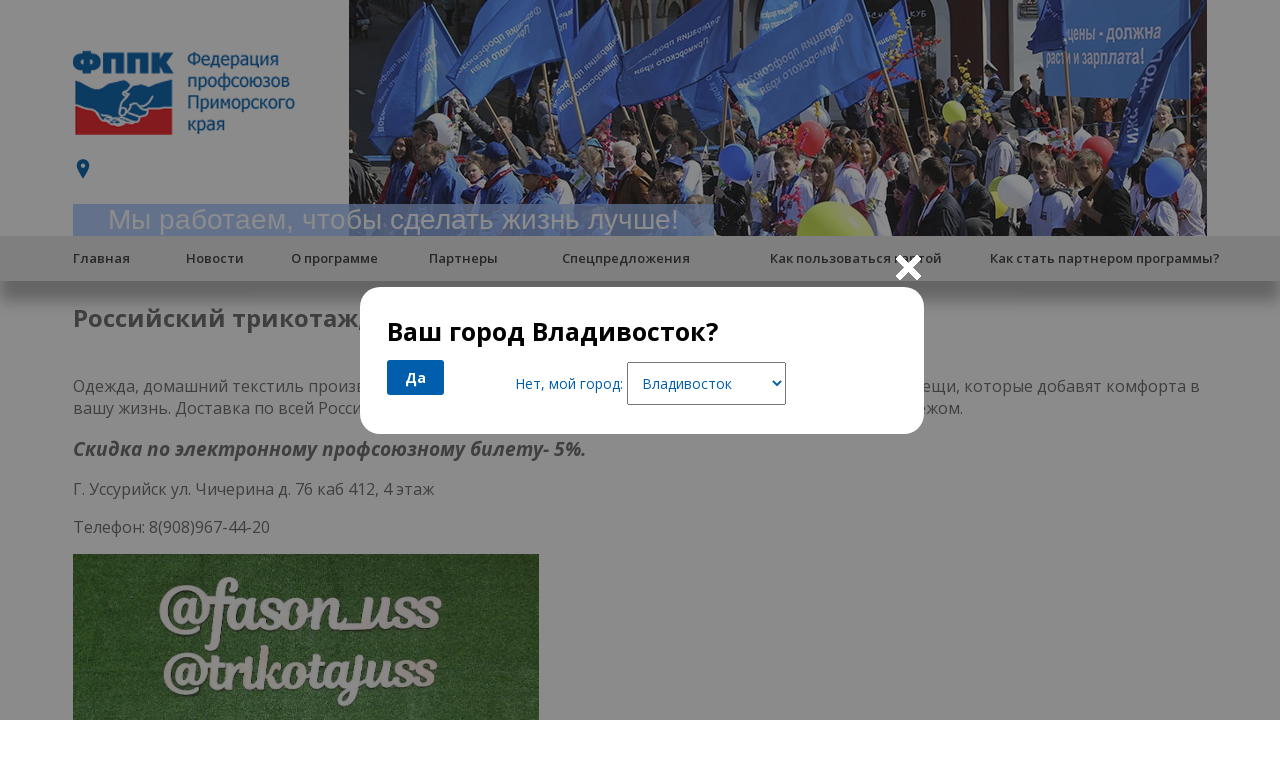

--- FILE ---
content_type: text/html; charset=UTF-8
request_url: http://card.fppk.org/news/trikotazh
body_size: 18849
content:
<!DOCTYPE html>
<html>
<head>
		<base href="/">
<meta http-equiv="Content-Type" content="text/html; charset=windows-1251" />
<meta name="robots" content="index, follow" />
<meta id='headviewport'name="viewport" content="width=device-width, initial-scale=1, maximum-scale=1" />

<title>Главная</title>
	<link rel="icon" href="/img/favicon.gif" type="image/x-icon" />
    <link rel="shortcut icon" href="/img/favicon.gif" type="image/x-icon" />
	<link href='http://fonts.googleapis.com/css?family=Open+Sans:400,400italic,600,600italic,700,700italic&subset=latin,cyrillic' rel='stylesheet' type='text/css'>
	<link rel="stylesheet" href="/css/normalize.css">
	<link rel="stylesheet" type="text/css" href="/css/hamburgers.min.css" media="all" />   
	<link rel="stylesheet" href="/css/style_new.css">
	<link rel="stylesheet" href="/css/resonsive.css">
	<!--<script type="text/javascript" src="http://ajax.googleapis.com/ajax/libs/jquery/1.4/jquery.min.js"></script>-->
	<script type="text/javascript" src="/js/jquery.min.js"></script>
	<script type="text/javascript" src="/js/jquery.carouFredSel-6.0.4-packed.js"></script>
	

	<script src="/js/modernizr.js"></script>
	<script src="/js/main.js"></script>
</head>
<body>
	<div id="panel"></div>
	<header class="clearfix">
		<div class="wrap">
			<div class="hamburger hamburger--3dx">
				<div class="hamburger-box">
					<div class="hamburger-inner"></div>
				</div>
			</div>
			<div class="logo-mappin">
			<div class="logo"></div>
				<div class="citybox topcity"><div class="city"></div><div class="selectcity_over" id="winSelectCity" style="display:none;">
    <div class="selectcity">
        <span class="selectcity_close"></span>
        <h2>Ваш город Владивосток?</h2>
        <div class="col-da">
            <form method="get" id="search-city-default" action="/search-city">
                <input type="hidden" name="cityName" value="Владивосток" />
                <input type="submit" value="Да"/>
            </form>
        </div>
        <div class="col-net">
            <form method="get" action="/search-city" id="formSelectSity">
                <label for="cityNameSel" >Нет, мой город:</label>
                <select name="cityName" id="cityNameSel" placeholder="Ваш город">
				<option>Владивосток</option>
				<option> Находка</option>
				<option> Уссурийск</option>
				<option> Партизанск</option>
				<option>Дальнегорск</option>
				<option> Арсеньев</option>
				<option> Славянка</option>
				<option> Лесозаводск</option>
				<option> Большой Камень</option>
				<option>Артём</option>
				<option> Спасск-Дальний</option>
				<option> Дальнереченск</option>
				</select>
            </form>
        </div>        
    </div>
</div></div>
				
				
				</div>
			<div class="slogan">Мы работаем, чтобы сделать жизнь лучше!</div>
						<div class="head-img">
							<img src="/img/1938b228e6c00b0e5fee449fc054f5dc.jpg">
			</div>
					</div>
	</header>

	<script>
	$(document).ready(function(){
		$('.logo').click(function(){
			window.location.href = 'http://fppk.org';
		});
	});
	</script>

	<!-- основное навигационное меню -->
	<nav class="top-menu">
		<div class="wrap">


<ul class="main-menu">
		 <li><a href="http://fppk.org/" title="Главная" target="_blank">Главная</a></li>
<li class="submenu-1"><a href="http://card.fppk.org/" title="Новости" >Новости</a><ul class="submenu-layer-1" style="display: none;"><li><a href="/news/1" title="Проект повышения уровня благосостояния членов профсоюзных организаций &quot;Электронный профсоюзный билет&quot;! Получи в профкоме и пользуйся!" >Проект повышения уровня благосостояния членов профсоюзных организаций &quot;Электронный профсоюзный билет&quot;! Получи в профкоме и пользуйся!</a></li>
<li><a href="/news/3" title="Спортивно-образовательный центр &quot;Da Wings&quot;" >Спортивно-образовательный центр &quot;Da Wings&quot;</a></li>
<li><a href="/news/4" title="Фитнес центр &quot;Fitness Max&quot;!" >Фитнес центр &quot;Fitness Max&quot;!</a></li>
<li><a href="/news/5" title="Сеть бытовой техники &quot;В-ЛАЗЕР&quot;" >Сеть бытовой техники &quot;В-ЛАЗЕР&quot;</a></li>
<li><a href="/news/6" title="Аптека.ру" >Аптека.ру</a></li>
<li><a href="/news/7" title="Международная гостиничная сеть в России - AZIMUT Hotels" >Международная гостиничная сеть в России - AZIMUT Hotels</a></li>
<li><a href="/news/8" title="Сеть аптек &quot;Пчёлка&quot;" >Сеть аптек &quot;Пчёлка&quot;</a></li>
<li><a href="/news/9" title="Компания &quot;Окна Эталон&quot;" >Компания &quot;Окна Эталон&quot;</a></li>
<li><a href="/news/10" title="Сеть парикмахерских &quot;Добро&quot; во Владивостоке" >Сеть парикмахерских &quot;Добро&quot; во Владивостоке</a></li>
<li><a href="/news/2" title="Сеть химчисток &quot;КРИСТАЛЛ&quot;" >Сеть химчисток &quot;КРИСТАЛЛ&quot;</a></li>
<li><a href="/news/11" title="Продюсерский центр Vivid Arts" >Продюсерский центр Vivid Arts</a></li>
<li><a href="/news/14" title="Сеть магазинов обуви RALF RINGER" >Сеть магазинов обуви RALF RINGER</a></li>
<li><a href="/news/20" title="Детский центр «РАДОСТЬ»" >Детский центр «РАДОСТЬ»</a></li>
<li><a href="/news/22" title="Развлекательный центр «JUMPinc»" >Развлекательный центр «JUMPinc»</a></li>
<li><a href="/news/43" title="Цветочный магазин ФЕЛИЦИЯ" >Цветочный магазин ФЕЛИЦИЯ</a></li>
<li><a href="/news/12" title="Тариф &quot;Профсоюзный&quot; от Билайн!" >Тариф &quot;Профсоюзный&quot; от Билайн!</a></li>
<li><a href="/news/13" title="Салон «Мир кондиционеров»" >Салон «Мир кондиционеров»</a></li>
<li><a href="/news/15" title="Сеть обувных магазинов &quot;Башмак&quot;" >Сеть обувных магазинов &quot;Башмак&quot;</a></li>
<li><a href="/news/16" title="Стоматологическая клиника &quot;Медис&quot;" >Стоматологическая клиника &quot;Медис&quot;</a></li>
<li><a href="/news/17" title="Компания МТС" >Компания МТС</a></li>
<li><a href="/news/18" title="Фирменный магазин моторных масел &quot;Тотачи&quot;" >Фирменный магазин моторных масел &quot;Тотачи&quot;</a></li>
<li><a href="/news/19" title="Сеть ювелирных салонов &quot;Магнолия&quot;" >Сеть ювелирных салонов &quot;Магнолия&quot;</a></li>
<li><a href="/news/21" title="Cеть магазинов «Азбука мебели»" >Cеть магазинов «Азбука мебели»</a></li>
<li><a href="/news/23" title="Театр молодежи" >Театр молодежи</a></li>
<li><a href="/news/24" title="Новый партнер - Санаторий &quot;Изумрудный&quot;." >Новый партнер - Санаторий &quot;Изумрудный&quot;.</a></li>
<li><a href="/news/25" title="Новый партнер - Клиника восточной медицины профессора Юрия Пономарева" >Новый партнер - Клиника восточной медицины профессора Юрия Пономарева</a></li>
<li><a href="/news/26" title="Производственная компания «Инес»" >Производственная компания «Инес»</a></li>
<li><a href="/news/27" title="Сеть инновационных фитнес-клубов «Геометрия Фитнеса by World Class»" >Сеть инновационных фитнес-клубов «Геометрия Фитнеса by World Class»</a></li>
<li><a href="/news/29" title="«Деловой носорог» - канцтовары и полиграфия" >«Деловой носорог» - канцтовары и полиграфия</a></li>
<li><a href="/news/30" title="Салон красоты «Богема Beauty»" >Салон красоты «Богема Beauty»</a></li>
<li><a href="/news/31" title="Фермерский ресторан &quot;Огонек&quot;" >Фермерский ресторан &quot;Огонек&quot;</a></li>
<li><a href="/news/32" title="MAMAS CENTER - детский развлекательный центр." >MAMAS CENTER - детский развлекательный центр.</a></li>
<li><a href="/news/33" title="Салон штор «Элите Стиль»" >Салон штор «Элите Стиль»</a></li>
<li><a href="/news/34" title=" Федеральная Сеть Автосервисов «Белый Сервис»" > Федеральная Сеть Автосервисов «Белый Сервис»</a></li>
<li><a href="/news/35" title="Страховая компания «МАКС»" >Страховая компания «МАКС»</a></li>
<li><a href="/news/36" title="«Транспортно-экскурсионная компания «ГЕРМЕС ВОСТОК»" >«Транспортно-экскурсионная компания «ГЕРМЕС ВОСТОК»</a></li>
<li><a href="/news/37" title="Сеть магазинов «Спортландия/Columbia/Skechers»!" >Сеть магазинов «Спортландия/Columbia/Skechers»!</a></li>
<li><a href="/news/45" title="Закусочная &quot;Пельмешка&quot;" >Закусочная &quot;Пельмешка&quot;</a></li>
<li><a href="/news/picnic" title="Магазин ПИКНИЧОК" >Магазин ПИКНИЧОК</a></li>
<li><a href="/news/47" title="ТЦ &quot;Стройматериалы&quot;" >ТЦ &quot;Стройматериалы&quot;</a></li>
<li><a href="/news/48" title="Ветеринарная клиника Dallas" >Ветеринарная клиника Dallas</a></li>
<li><a href="/news/bel" title="Рекламно-Полиграфическая компания БЕЛАЯ ВОРОНА" >Рекламно-Полиграфическая компания БЕЛАЯ ВОРОНА</a></li>
<li><a href="/news/50" title="Фирменный магазин CROCS во Владивостоке" >Фирменный магазин CROCS во Владивостоке</a></li>
<li><a href="/news/51" title="ДВ Центра высшего водительского мастерства &quot;Лига-М&quot;" >ДВ Центра высшего водительского мастерства &quot;Лига-М&quot;</a></li>
<li><a href="/news/52" title="Центр семейного отдыха &quot;Игропарк&quot;" >Центр семейного отдыха &quot;Игропарк&quot;</a></li>
<li><a href="/news/54" title="&quot;Квесткафе&quot;" >&quot;Квесткафе&quot;</a></li>
<li><a href="/news/56" title="Деревянная мастерская &quot;Сова и Филин&quot;." >Деревянная мастерская &quot;Сова и Филин&quot;.</a></li>
<li><a href="/news/58" title="Семейный развлекательный центр &quot;Тритон&quot;" >Семейный развлекательный центр &quot;Тритон&quot;</a></li>
<li><a href="/news/dhnews" title="Dog House – сеть зоомаркетов и ветеринарных аптек" >Dog House – сеть зоомаркетов и ветеринарных аптек</a></li>
<li><a href="/news/drivewash2" title="Автомойка «Drive»" >Автомойка «Drive»</a></li>
<li><a href="/news/mon2" title="Сеть аптек МОНАСТЫРЁВ" >Сеть аптек МОНАСТЫРЁВ</a></li>
<li><a href="/news/tepmore1" title="Гостиничный комплекс &quot;Тёплое море&quot;" >Гостиничный комплекс &quot;Тёплое море&quot;</a></li>
<li><a href="/news/65" title="Стоматологическая клиника «Стес»" >Стоматологическая клиника «Стес»</a></li>
<li><a href="/news/67" title="Сеть ювелирных магазинов “Золотой Ажур»" >Сеть ювелирных магазинов “Золотой Ажур»</a></li>
<li><a href="/news/69" title="АЗС НК “ДАЛЬНЕФТЕПРОДУКТ”" >АЗС НК “ДАЛЬНЕФТЕПРОДУКТ”</a></li>
<li><a href="/news/70" title="Шоурум Casino" >Шоурум Casino</a></li>
<li><a href="/news/71" title="Комплекс отдыха &quot;Маяк&quot;" >Комплекс отдыха &quot;Маяк&quot;</a></li>
<li><a href="/news/organik-spa" title="Organic Spa" >182</a></li>
<li><a href="/news/fitnesspark" title="Фитнес-клуб «Фитнес Парк» г. Арсеньев" >184</a></li>
<li><a href="/news/countrypizza" title="Сеть ресторанов  Country Pizza" >187</a></li>
<li><a href="/news/salon-lakistar" title="Студия красоты и лазерной косметологии  «Lucky star»" >Студия красоты и лазерной косметологии  «Lucky star»</a></li>
<li><a href="/news/bigbudda" title="Сеть ресторанов паназиатской кухни «Биг Будда»" >Сеть ресторанов паназиатской кухни «Биг Будда»</a></li>
<li><a href="/news/tandyrhouse" title="Тандыр гриль хаус г. Находка" >Тандыр гриль хаус г. Находка</a></li>
<li><a href="/news/killroll" title="Kill Roll  и Тесто г. Находка" >Kill Roll  и Тесто г. Находка</a></li>
<li><a href="/news/pyanayakyritsa" title="Пьяная курица г. Находка" >Пьяная курица г. Находка</a></li>
<li><a href="/news/red_bombeer" title="Крафтовый бар Red_bombeer г. Находка" >Крафтовый бар Red_bombeer г. Находка</a></li>
<li><a href="/news/strelets1" title="Частная охранная организация «Стрелец» г. Арсеньев" >Частная охранная организация «Стрелец» г. Арсеньев</a></li>
<li><a href="/news/avtotempservis" title="АвтоТемпсервис г.Уссурийск" >АвтоТемпсервис г.Уссурийск</a></li>
<li><a href="/news/avtobis" title="АВТОБИС г. Лесозаводск" >АВТОБИС г. Лесозаводск</a></li>
<li><a href="/news/shinomontaz" title="Круглосуточный шиномонтаж г. Находка" >Круглосуточный шиномонтаж г. Находка</a></li>
<li><a href="/news/apteka_georgia" title="Сеть Аптек &quot;Георгия&quot;" >206</a></li>
<li><a href="/news/apteka_sirius" title="Сеть аптек СИРИУС" >Сеть аптек СИРИУС</a></li>
<li><a href="/news/zaika_magazin" title="Отдел детских товаров ЗАЙКА г. Находка, пгт Врангель" >Отдел детских товаров ЗАЙКА г. Находка, пгт Врангель</a></li>
<li><a href="/news/zolotayz_rybka" title="Сеть магазинов одежды «ЗОЛОТАЯ РЫБКА»  г.Находка." >Сеть магазинов одежды «ЗОЛОТАЯ РЫБКА»  г.Находка.</a></li>
<li><a href="/news/automoyka_partizansk" title="АВТОМОЙКА, г. Партизанск " >АВТОМОЙКА, г. Партизанск </a></li>
<li><a href="/news/yutnoe_mestechko" title="Кофейня &quot;Уютное местечко&quot;, пгт. Врангель" >Кофейня &quot;Уютное местечко&quot;, пгт. Врангель</a></li>
<li><a href="/news/art_pak_dv" title="Компания «ART-ПАК ДВ»" >Компания «ART-ПАК ДВ»</a></li>
<li><a href="/news/nikodent" title="Стоматологическая клиника &quot;Нико Дент&quot; г. Лесозаводск" >Стоматологическая клиника &quot;Нико Дент&quot; г. Лесозаводск</a></li>
<li><a href="/news/argo" title="Магазин АРГО (все для дома) г. Лесозаводск" >Магазин АРГО (все для дома) г. Лесозаводск</a></li>
<li><a href="/news/mirsharov" title="Праздничное агентство &quot;Мир Шаров&quot; г. Лесозаводск" >Праздничное агентство &quot;Мир Шаров&quot; г. Лесозаводск</a></li>
<li><a href="/news/ya_vizhu" title="Оптика &quot;Я вижу!&quot;" >Оптика &quot;Я вижу!&quot;</a></li>
<li><a href="/news/ideal" title="Сеть строительных магазинов «Идеал» г. Уссурийск" >Сеть строительных магазинов «Идеал» г. Уссурийск</a></li>
<li><a href="/news/ideal_okna" title="Салоны  Окон  «Идеал» г. Уссурийск" >Салоны  Окон  «Идеал» г. Уссурийск</a></li>
<li><a href="/news/avtobum" title="Автомагазин «АВТОБУМ», г.Находка " >Автомагазин «АВТОБУМ», г.Находка </a></li>
<li><a href="/news/dantist" title="Стоматология &quot;Дантист&quot;, г. Уссурийск" >Стоматология &quot;Дантист&quot;, г. Уссурийск</a></li>
<li><a href="/news/randevy" title="Стоматологическая клиника &quot;Рандеву&quot;, г. Владивосток" >Стоматологическая клиника &quot;Рандеву&quot;, г. Владивосток</a></li>
<li><a href="/news/kafe_avinyen" title="Кафе «АВИНЬОН», г.Уссурийск" >Кафе «АВИНЬОН», г.Уссурийск</a></li>
<li><a href="/news/gost_avinyen" title="Гостиница «Авиньон», г. Уссурийск" >Гостиница «Авиньон», г. Уссурийск</a></li>
<li><a href="/news/forsazch" title="Отель &quot;Форсаж&quot;, г. Уссурийск" >Отель &quot;Форсаж&quot;, г. Уссурийск</a></li>
<li><a href="/news/moyka_forsazch" title="Автомойка &quot;Форсаж&quot;, г. Уссурийск" >Автомойка &quot;Форсаж&quot;, г. Уссурийск</a></li>
<li><a href="/news/medis_new" title="Акция от стоматологической клиники &quot;Медис&quot;" >Акция от стоматологической клиники &quot;Медис&quot;</a></li>
<li><a href="/news/aktciya_yavizhy" title="Акция от  салона оптики &quot;Я вижу&quot;" >Акция от  салона оптики &quot;Я вижу&quot;</a></li>
<li><a href="/news/aura_komforta" title="Салон «Аура Комфорта» " >Салон «Аура Комфорта» </a></li>
<li><a href="/news/romashka" title="Рекламное агентство «РОМАШКА», г.Находка " >Рекламное агентство «РОМАШКА», г.Находка </a></li>
<li><a href="/news/strakhovanie" title="PPF Страхование жизни" >PPF Страхование жизни</a></li>
<li><a href="/news/del_nosorog" title="Акция от &quot;Делового носорога&quot; - Скоро в школу: скидка 50% на все!" >262</a></li>
<li><a href="/news/dom_knigi" title="Приморский торговый Дом книги" >Приморский торговый Дом книги</a></li>
<li><a href="/news/gorodok_disain" title="Городок дизайнеров" >Городок дизайнеров</a></li>
<li><a href="/news/mymiy_troll" title="«Мумий Тролль» вступил в профсоюз" >«Мумий Тролль» вступил в профсоюз</a></li>
<li><a href="/news/avant_scene" title="Академия Красоты и Стиля “AVANT‒SCENE”" >Академия Красоты и Стиля “AVANT‒SCENE”</a></li>
<li><a href="/news/primtechnoservis" title="Примтехносервис" >Примтехносервис</a></li>
<li><a href="/news/avant_scene_tur" title="Туристическая компания AVANT-scene Tour" >Туристическая компания AVANT-scene Tour</a></li>
<li><a href="/news/shkola_mun" title="Школа эстетики Ольги Мун" >Школа эстетики Ольги Мун</a></li>
<li><a href="/news/lab_virt" title="Лаборатория Виртуальной Реальности Дальний Восток VRLABDV" >Лаборатория Виртуальной Реальности Дальний Восток VRLABDV</a></li>
<li><a href="/news/ask_ohrana" title="Охранное агентство  «АСК СЕКЬЮРИТИ»" >Охранное агентство  «АСК СЕКЬЮРИТИ»</a></li>
<li><a href="/news/lego_centre" title="Магазин игрушек  «LE-GO Centre»  " >Магазин игрушек  «LE-GO Centre»  </a></li>
<li><a href="/news/galat_konditerskaya" title="Кондитерская  Natalia Galat " >Кондитерская  Natalia Galat </a></li>
<li><a href="/news/star_avia" title="&quot;Стар Авиа&quot;" >&quot;Стар Авиа&quot;</a></li>
<li><a href="/news/flora" title="Студия цветов и подарков &quot;Флора&quot;" >Студия цветов и подарков &quot;Флора&quot;</a></li>
<li><a href="/news/shkola_tel" title="Санкт-Петербургская школа телевидения" >317</a></li>
<li><a href="/news/proficentr" title="Автошкола «ПРОФИ ЦЕНТР»" >Автошкола «ПРОФИ ЦЕНТР»</a></li>
<li><a href="/news/zelengrad" title="Сеть садовых центров &quot;Зеленград&quot;" >10</a></li>
<li><a href="/news/salon_bagira" title="Салон красоты &quot;Багира&quot;" >320</a></li>
<li><a href="/news/dilan" title="Сеть магазинов &quot;Дилан&quot;" >Сеть магазинов &quot;Дилан&quot;</a></li>
<li><a href="/news/suvenir" title="Компания &quot;Ваш Сувенир&quot;, г. Уссурийск" >339</a></li>
<li><a href="/news/eco-lavka" title="ЭКО-Лавка &amp; Кафе Блинная, г. Находка " >344</a></li>
<li><a href="/news/feya" title="Магазин &quot;Фея&quot;, г. Находка" >348</a></li>
<li><a href="/news/magistral" title="Гостиница «Магистраль», г. Уссурийск" >352</a></li>
<li><a href="/news/shik_dama" title="Бутик &quot;Шикарная дама&quot;, г. Находка" >354</a></li>
<li><a href="/news/shkola_rosta" title="Тренинг центр &quot;Школа роста&quot; Елены Герман" >360</a></li>
<li><a href="/news/anik" title="Автошкола &quot;Аник&quot;" >371</a></li>
<li><a href="/news/sobytie" title="Компания «Событие», г. Владивосток " >Компания «Событие», г. Владивосток </a></li>
<li><a href="/news/alla" title="Пассажирские перевозки, компания ООО «АЛЛА», г. Уссурийск" >Пассажирские перевозки, компания ООО «АЛЛА», г. Уссурийск</a></li>
<li><a href="/news/sto25region" title="СТО 25регион г. Арсеньев (Автосервис «Тотачи»)" >380</a></li>
<li><a href="/news/tortodel" title="Кондитерская  Кошкаревой Елены, г. Владивосток" >Кондитерская  Кошкаревой Елены, г. Владивосток</a></li>
<li><a href="/news/aktciya_medis" title="Акция от стоматологии &quot;Медис&quot;" >Акция от стоматологии &quot;Медис&quot;</a></li>
<li><a href="/news/profputevka" title="Оздоровление в профсоюзных санаториях &quot;Профпутевка&quot;" >Оздоровление в профсоюзных санаториях &quot;Профпутевка&quot;</a></li>
<li><a href="/news/soltis" title="Соляная Пещера, г. Партизанск" >Соляная Пещера, г. Партизанск</a></li>
<li><a href="/news/chudesnyi" title="Зоопарк &quot;Чудесный&quot;, г. Уссурийск" >Зоопарк &quot;Чудесный&quot;, г. Уссурийск</a></li>
<li><a href="/news/dental_effekt" title="Семейная стоматологическая клиника &quot;Дентал-Эффект&quot;, г. Владивосток" >Семейная стоматологическая клиника &quot;Дентал-Эффект&quot;, г. Владивосток</a></li>
<li><a href="/news/sila_soli" title="Соляная пещера &quot;Сила Соли&quot;, г. Находка" >Соляная пещера &quot;Сила Соли&quot;, г. Находка</a></li>
<li><a href="/news/velopizza" title="Velopizza, г. Владивосток" >Velopizza, г. Владивосток</a></li>
<li><a href="/news/par_bani" title="Центр банного отдыха ПАР, г. Владивосток" >Центр банного отдыха ПАР, г. Владивосток</a></li>
<li><a href="/news/vanilnoe_nebo" title="Клуб красоты &quot;Ванильное небо&quot;, г. Находка" >Клуб красоты &quot;Ванильное небо&quot;, г. Находка</a></li>
<li><a href="/news/family" title="Кафе &quot;Family&quot;,  г. Находка " >Кафе &quot;Family&quot;,  г. Находка </a></li>
<li><a href="/news/izobilie" title="Магазины «Изобилие» г.Находка, п.Славянка" >Магазины «Изобилие» г.Находка, п.Славянка</a></li>
<li><a href="/news/ip_kovalevskaya" title="Сеть магазинов канцелярских товаров, г. Находка" >Сеть магазинов канцелярских товаров, г. Находка</a></li>
<li><a href="/news/aktsia_staravia" title=" &quot;Весенняя распродажа от Easar Jet&quot;. Акция компании &quot;Стар Авиа&quot;" > &quot;Весенняя распродажа от Easar Jet&quot;. Акция компании &quot;Стар Авиа&quot;</a></li>
<li><a href="/news/filarmonia" title="Приморская краевая филармония" >Приморская краевая филармония</a></li>
<li><a href="/news/irtysh" title="База отдыха &quot;ИРТЫШ&quot;, п.Андреевка" >База отдыха &quot;ИРТЫШ&quot;, п.Андреевка</a></li>
<li><a href="/news/aktzia_fil" title="Акция от Приморской краевой филармонии" >Акция от Приморской краевой филармонии</a></li>
<li><a href="/news/anime" title="Cервис быстрой доставки роллов и других блюд японской и паназиатской кухни &quot;Аниме&quot;" >Cервис быстрой доставки роллов и других блюд японской и паназиатской кухни &quot;Аниме&quot;</a></li>
<li><a href="/news/worldclass" title="Фитнес-клуб &quot;World Class&quot;" >Фитнес-клуб &quot;World Class&quot;</a></li>
<li><a href="/news/kidburg_party" title="Город профессий &quot;Кидбург&quot; приглашает на SUMMER PARTY" >Город профессий &quot;Кидбург&quot; приглашает на SUMMER PARTY</a></li>
<li><a href="/news/zhivaua_stal" title="Тренажерный зал &quot;Живая сталь&quot;, г. Партизанск" >Тренажерный зал &quot;Живая сталь&quot;, г. Партизанск</a></li>
<li><a href="/news/noch_v_zoo" title="&quot;Ночь в зоопарке&quot;" >&quot;Ночь в зоопарке&quot;</a></li>
<li><a href="/news/abarot" title="Группа Компаний &quot;АБАРОТ&quot;" >Группа Компаний &quot;АБАРОТ&quot;</a></li>
<li><a href="/news/volna" title="Детский образовательный лагерь «Волна»" >Детский образовательный лагерь «Волна»</a></li>
<li><a href="/news/stroylend" title="СтройЛэнд" >СтройЛэнд</a></li>
<li><a href="/news/mys_krasnyi" title="День рыбака  на базе отдыха&quot;Мыс Красный&quot;" >День рыбака  на базе отдыха&quot;Мыс Красный&quot;</a></li>
<li><a href="/news/baza_myskrasnyi" title="База отдыха &quot;Мыс Красный&quot;" >База отдыха &quot;Мыс Красный&quot;</a></li>
<li><a href="/news/akzia_stroulend" title="Акция 50% на натяжные потолки от компании &quot;СтройЛэнд&quot;" >Акция 50% на натяжные потолки от компании &quot;СтройЛэнд&quot;</a></li>
<li><a href="/news/ringopark" title="«RinGo-Park»" >«RinGo-Park»</a></li>
<li><a href="/news/kidburg" title="Детский город профессий &quot;КидБург&quot;" >Детский город профессий &quot;КидБург&quot;</a></li>
<li><a href="/news/star" title="Акционные предложения компании &quot;Стар Авиа&quot; " >Акционные предложения компании &quot;Стар Авиа&quot; </a></li>
<li><a href="/news/del_nos" title="Акция от &quot;Делового носорога&quot; - Скоро в школу: скидка 20% на все!" >Акция от &quot;Делового носорога&quot; - Скоро в школу: скидка 20% на все!</a></li>
<li><a href="/news/aikido" title="Всестилевая федерация Айкидо Приморкого края" >Всестилевая федерация Айкидо Приморкого края</a></li>
<li><a href="/news/kati_shar" title="Развлекательный центр &quot;Кати Шар&quot;" >Развлекательный центр &quot;Кати Шар&quot;</a></li>
<li><a href="/news/neat" title="Магазин корейской косметики “NEAT”" >Магазин корейской косметики “NEAT”</a></li>
<li><a href="/news/krasnye_fonari" title="Кафе &quot;Красные Фонари&quot;" >Кафе &quot;Красные Фонари&quot;</a></li>
<li><a href="/news/dossaf" title="Автошкола ДОСААФ в г.Партизанск" >Автошкола ДОСААФ в г.Партизанск</a></li>
<li><a href="/news/salut" title="Магазин &quot;Салют&quot;, г. Уссурийск" >Магазин &quot;Салют&quot;, г. Уссурийск</a></li>
<li><a href="/news/posolstvo_ep" title="Посольство эпиляции" >Посольство эпиляции</a></li>
<li><a href="/news/stroulend_aktsia" title="Акция от компании  &quot;Стройленд&quot;  в ноябре скидка - 50% на натяжные потолки" >Акция от компании  &quot;Стройленд&quot;  в ноябре скидка - 50% на натяжные потолки</a></li>
<li><a href="/news/cosmetik_line" title="Магазин красоты Cosmetik Line " >Магазин красоты Cosmetik Line </a></li>
<li><a href="/news/carwash" title="Автомойка CARWASH" >Автомойка CARWASH</a></li>
<li><a href="/news/kurs_cosmetik" title="Курс &quot;Косметик-Эстетист&quot; ВГУЭС" >Курс &quot;Косметик-Эстетист&quot; ВГУЭС</a></li>
<li><a href="/news/double_force" title="Фитнес центр Double Force" >Фитнес центр Double Force</a></li>
<li><a href="/news/dom_krasoty" title="Дом Красоты, г. Владивосток" >Дом Красоты, г. Владивосток</a></li>
<li><a href="/news/aktsia_zoo" title="Акция от зоопарка &quot;Чудесный&quot; «Я веду маму в зоопарк»" >Акция от зоопарка &quot;Чудесный&quot; «Я веду маму в зоопарк»</a></li>
<li><a href="/news/izdol" title="Изумрудная долина" >Изумрудная долина</a></li>
<li><a href="/news/ezhevika" title="Студия аэродизайна &quot;Ежевика&quot;, г. Находка " >Студия аэродизайна &quot;Ежевика&quot;, г. Находка </a></li>
<li><a href="/news/body_room" title="Массажный кабинет BODY ROOM и массажная студия, г. Находка" >Массажный кабинет BODY ROOM и массажная студия, г. Находка</a></li>
<li><a href="/news/zhayiburg" title="Чайбург, г.Находка" >Чайбург, г.Находка</a></li>
<li><a href="/news/koketka" title="Магазин &quot;Кокетка&quot;, пгт. Сибирцево" >Магазин &quot;Кокетка&quot;, пгт. Сибирцево</a></li>
<li><a href="/news/aravia" title="Салон красоты &quot;Аравия&quot;, г.Находка" >Салон красоты &quot;Аравия&quot;, г.Находка</a></li>
<li><a href="/news/europlast" title="Компания «Европласт» , г.Находка, Врангель" >Компания «Европласт» , г.Находка, Врангель</a></li>
<li><a href="/news/usadba" title="Ресторан &quot;Усадьба&quot;, пгт.Врангель" >Ресторан &quot;Усадьба&quot;, пгт.Врангель</a></li>
<li><a href="/news/printscreen" title="Компания «PrintScreen» " >Компания «PrintScreen» </a></li>
<li><a href="/news/tele2" title="Теле 2" >Теле 2</a></li>
<li><a href="/news/blogstart" title="Компания &quot;БлогСтарт&quot;" >Компания &quot;БлогСтарт&quot;</a></li>
<li><a href="/news/stroylend_aksia" title="Акция от компании  &quot;Стройленд&quot; скидка - 50% на натяжные потолки" >Акция от компании  &quot;Стройленд&quot; скидка - 50% на натяжные потолки</a></li>
<li><a href="/news/bonzhcur" title="Розничная сеть &quot;Бонжур”" >Розничная сеть &quot;Бонжур”</a></li>
<li><a href="/news/just" title="JUST - профессиональная косметика и кисти" >JUST - профессиональная косметика и кисти</a></li>
<li><a href="/news/botanica" title="Студия флористики BOTANICA, г. Находка" >Студия флористики BOTANICA, г. Находка</a></li>
<li><a href="/news/malina" title="Автомойка «Малина», г.Находка " >Автомойка «Малина», г.Находка </a></li>
<li><a href="/news/barchatnaya_linia" title="Цветочная мастерская &quot;Бархатная линия&quot;, г. Находка" >Цветочная мастерская &quot;Бархатная линия&quot;, г. Находка</a></li>
<li><a href="/news/il_market" title="il МАРКЕТ (ОЙЛ МАРКЕТ ) в  г.Находка " >il МАРКЕТ (ОЙЛ МАРКЕТ ) в  г.Находка </a></li>
<li><a href="/news/aktsia_zoo2" title="Акция «В честь дня влюблённых» от зоопарка &quot;Чудесный" >Акция «В честь дня влюблённых» от зоопарка &quot;Чудесный</a></li>
<li><a href="/news/aktsia_zoo1" title="Акция «Военный билет» от зоопарка &quot;Чудесный" >Акция «Военный билет» от зоопарка &quot;Чудесный</a></li>
<li><a href="/news/tarelka" title="Кафе &quot;Тарелка&quot;, г. Находка " >Кафе &quot;Тарелка&quot;, г. Находка </a></li>
<li><a href="/news/liga_blogerov" title="Лига блогеров, г. Находка " >Лига блогеров, г. Находка </a></li>
<li><a href="/news/remont_tehniki" title="Ремонт цифровой техники, г.Находка" >Ремонт цифровой техники, г.Находка</a></li>
<li><a href="/news/polza" title=" Туристическая компания «Польза»" > Туристическая компания «Польза»</a></li>
<li><a href="/news/cosmetik_line_new" title="Акция от Cosmetik Line NEW" >Акция от Cosmetik Line NEW</a></li>
<li><a href="/news/studia_malakhit" title="Студия косметического массажа &quot;Малахит&quot;, г.Уссурийск" >Студия косметического массажа &quot;Малахит&quot;, г.Уссурийск</a></li>
<li><a href="/news/sovkombank" title="Совкомбанк. Наша ипотека еще дешевле – всего 1,9%!!!" >Совкомбанк. Наша ипотека еще дешевле – всего 1,9%!!!</a></li>
<li><a href="/news/vostorg" title="Магазин цветов, шаров и праздничного декора Восторг" >Магазин цветов, шаров и праздничного декора Восторг</a></li>
<li><a href="/news/sytyi_botsman" title="Народная столовая &quot;Сытый боцман&quot;" >Народная столовая &quot;Сытый боцман&quot;</a></li>
<li><a href="/news/okean" title="База отдыха «Океан» Андреевка»" >База отдыха «Океан» Андреевка»</a></li>
<li><a href="/news/27_region" title="База отдыха «27 Регион» Ливадия" >База отдыха «27 Регион» Ливадия</a></li>
<li><a href="/news/27_region_zarubino" title="База отдыха «27 Регион» Зарубино" >База отдыха «27 Регион» Зарубино</a></li>
<li><a href="/news/finestra" title="Компания &quot;Финестра&quot;" >Компания &quot;Финестра&quot;</a></li>
<li><a href="/news/french_kiss" title="Шоколадный бутик &quot;French Kiss&quot; " >Шоколадный бутик &quot;French Kiss&quot; </a></li>
<li><a href="/news/kabinet_podologii" title="Кабинет подологии и эстетики, г. Дальнегорск" >Кабинет подологии и эстетики, г. Дальнегорск</a></li>
<li><a href="/news/merkyrio" title="Кафе &quot;Меркурий&quot;, г. Находка" >Кафе &quot;Меркурий&quot;, г. Находка</a></li>
<li><a href="/news/khohloma" title="Кафе &quot;Хохлома&quot;" >Кафе &quot;Хохлома&quot;</a></li>
<li><a href="/news/idzayakaya" title="Идзакая ЭН ресторан японской кухни" >Идзакая ЭН ресторан японской кухни</a></li>
<li><a href="/news/dog_haus2" title="&quot;Сеть зоомагазинов doghouse.ru&quot;: бесплатная доставка в пригород Владивостока " >&quot;Сеть зоомагазинов doghouse.ru&quot;: бесплатная доставка в пригород Владивостока </a></li>
<li><a href="/news/la_cafe_hous" title=" La Café House, г. Находка" > La Café House, г. Находка</a></li>
<li><a href="/news/melissa" title="Аптека «Мелисса» в г.Спасск-Дальний" >Аптека «Мелисса» в г.Спасск-Дальний</a></li>
<li><a href="/news/floating" title="Флоатинг СПА, г.Находка " >Флоатинг СПА, г.Находка </a></li>
<li><a href="/news/zhemchuzhina" title="Сеть магазинов «Жемчужина» " >Сеть магазинов «Жемчужина» </a></li>
<li><a href="/news/kapital_life" title="КАПИТАЛ LIFE Страхование жизни" >КАПИТАЛ LIFE Страхование жизни</a></li>
<li><a href="/news/kapital_life_new" title="Программа для членов профсоюза медработников на случай заболевания Ковид 19" >Программа для членов профсоюза медработников на случай заболевания Ковид 19</a></li>
<li><a href="/news/kapital_life_new2" title="Программ «Телемедицина» для членов профсоюза" >Программ «Телемедицина» для членов профсоюза</a></li>
<li><a href="/news/igruschki" title="Игрушки ручной работы, г.Уссурийск" >Игрушки ручной работы, г.Уссурийск</a></li>
<li><a href="/news/lazer-lab" title="Лазерная эпиляция Lazer Lab в г.Находка" >Лазерная эпиляция Lazer Lab в г.Находка</a></li>
<li><a href="/news/remont_obuvi" title="Ремонт обуви, г. Уссурийск" >Ремонт обуви, г. Уссурийск</a></li>
<li><a href="/news/tof_teatr" title="Драматический театр Тихоокеанского флота " >Драматический театр Тихоокеанского флота </a></li>
<li><a href="/news/tof_anons" title="Драматический театр Тихоокеанского флота приглашает " >Драматический театр Тихоокеанского флота приглашает </a></li>
<li><a href="/news/lee_studio" title="Lee Studio, г. Владивосток" >Lee Studio, г. Владивосток</a></li>
<li><a href="/news/good_hostel_vl" title="Хостел &quot;Good hostel&quot;" >Хостел &quot;Good hostel&quot;</a></li>
<li><a href="/news/kapital_life5" title="Поздравление с Новым годом от компании КАПИТАЛ LIFE" >Поздравление с Новым годом от компании КАПИТАЛ LIFE</a></li>
<li><a href="/news/fit_sweet" title="Кондитерская &quot;Fit Sweet&quot; г. Лесозаводск" >Кондитерская &quot;Fit Sweet&quot; г. Лесозаводск</a></li>
<li><a href="/news/floating_vl" title="Флоатинг, г.Владивосток" >Флоатинг, г.Владивосток</a></li>
<li><a href="/news/teatr_tof" title="Драматический театр Тихоокеанского флота приглашает " >Драматический театр Тихоокеанского флота приглашает </a></li>
<li><a href="/news/aktcia_lee" title="Акция от &quot;Lee Studio&quot;" >Акция от &quot;Lee Studio&quot;</a></li>
<li><a href="/news/valentina_gostevoi" title="Гостевой дом &quot;Валентина&quot;, г. Анапа" >Гостевой дом &quot;Валентина&quot;, г. Анапа</a></li>
<li><a href="/news/medstandart" title="Международный медицинский стандарт от Капитал Life" >Международный медицинский стандарт от Капитал Life</a></li>
<li><a href="/news/салон-красоты-багира.-акция-к-8-марта" title="Салон красоты &quot;Багира&quot;. Акция к 8 марта!" >Салон красоты &quot;Багира&quot;. Акция к 8 марта!</a></li>
<li><a href="/news/permanent" title="Салон перманента, г. Владивосток" >Салон перманента, г. Владивосток</a></li>
<li><a href="/news/monako" title="Салон красоты &quot;Monaco&quot;, г. Дальнегорск" >Салон красоты &quot;Monaco&quot;, г. Дальнегорск</a></li>
<li><a href="/news/kapital5" title="КАПИТАЛ LIFE Страхование жизни &quot;Программа антиклещ&quot;" >КАПИТАЛ LIFE Страхование жизни &quot;Программа антиклещ&quot;</a></li>
<li><a href="/news/akzia_monako" title="Акция к 8 марта  от салона красоты &quot;Monaco&quot;, г. Дальнегорск" >Акция к 8 марта  от салона красоты &quot;Monaco&quot;, г. Дальнегорск</a></li>
<li><a href="/news/kapital_life_privivka" title="Программа &quot;Здоровая прививка&quot; от компании &quot;КАПИТАЛ LIFE&quot;" >Программа &quot;Здоровая прививка&quot; от компании &quot;КАПИТАЛ LIFE&quot;</a></li>
<li><a href="/news/tsunami" title="Боулинг клуб «Цунами»,  г. Находка" >Боулинг клуб «Цунами»,  г. Находка</a></li>
<li><a href="/news/khalva1" title="&quot;Профдисконт-Халва&quot;: больше бонусов для членов профсоюзов!" >&quot;Профдисконт-Халва&quot;: больше бонусов для членов профсоюзов!</a></li>
<li><a href="/news/tszirylnia" title="Салон красоты &quot;Цирюльня №1&quot;, г. Владивосток" >Салон красоты &quot;Цирюльня №1&quot;, г. Владивосток</a></li>
<li><a href="/news/krepost" title="Музей заповедник &quot;Владивостокская крепость&quot;" >Музей заповедник &quot;Владивостокская крепость&quot;</a></li>
<li><a href="/news/kosmetolog" title="Косметолог, г. Владивосток" >Косметолог, г. Владивосток</a></li>
<li><a href="/news/blogstart2" title="Компания &quot;БлогСтарт&quot;" >Компания &quot;БлогСтарт&quot;</a></li>
<li><a href="/news/mebelnaya_furnitura" title="Мебельная фурнитура Строймаркет «Твой дом» г.Находка" >Мебельная фурнитура Строймаркет «Твой дом» г.Находка</a></li>
<li><a href="/news/god_mart" title="Магазин «Good Mart»" >Магазин «Good Mart»</a></li>
<li><a href="/news/izumrudui" title="Санаторий &quot;Изумрудный&quot;" >Санаторий &quot;Изумрудный&quot;</a></li>
<li><a href="/news/limonchik" title="Супермаркет Лимончик, пгт. Славянка" >Супермаркет Лимончик, пгт. Славянка</a></li>
<li><a href="/news/tof_anons2" title="Драматический театр Тихоокеанского флота приглашает " >Драматический театр Тихоокеанского флота приглашает </a></li>
<li><a href="/news/premera_tof" title="Премьера в Театре ТОФ Спектакль &quot;Рядовые&quot;" >Премьера в Театре ТОФ Спектакль &quot;Рядовые&quot;</a></li>
<li><a href="/news/lm" title="LM студия эстетики" >LM студия эстетики</a></li>
<li><a href="/news/bonchur_akzia" title="Акция от сети магазинов &quot;Бонжур&quot;" >Акция от сети магазинов &quot;Бонжур&quot;</a></li>
<li><a href="/news/ars_trail" title="ARS Trail " >ARS Trail </a></li>
<li><a href="/news/vilka_lozhka" title="Столовая &quot;Вилка Ложка&quot;, г. Уссурийск" >Столовая &quot;Вилка Ложка&quot;, г. Уссурийск</a></li>
<li><a href="/news/kapital_life_1maya" title="Капитал Лайф Страхование Жизни поздравляет с праздником весны и труда!" >Капитал Лайф Страхование Жизни поздравляет с праздником весны и труда!</a></li>
<li><a href="/news/bonzhur_02" title="Акция от сети магазинов &quot;Бонжур&quot;" >Акция от сети магазинов &quot;Бонжур&quot;</a></li>
<li><a href="/news/первая-ночь-музеев-во-владивостокской-крепости" title="Первая &quot;Ночь музеев&quot; во Владивостокской крепости" >Первая &quot;Ночь музеев&quot; во Владивостокской крепости</a></li>
<li><a href="/news/bonchur_akzia3" title="Акция от сети магазинов &quot;Бонжур&quot;" >Акция от сети магазинов &quot;Бонжур&quot;</a></li>
<li><a href="/news/muzey_arseniev" title="Музей им Арсеньева приглашает на &quot;Ночь Музеев&quot;" >Музей им Арсеньева приглашает на &quot;Ночь Музеев&quot;</a></li>
<li><a href="/news/цветочная-мастерская-flowers-co" title="Цветочная мастерская &quot;Flowers &amp; Co&quot;" >Цветочная мастерская &quot;Flowers &amp; Co&quot;</a></li>
<li><a href="/news/aktcia_bonzhur4" title="Акция от сети магазинов &quot;Бонжур&quot;" >Акция от сети магазинов &quot;Бонжур&quot;</a></li>
<li><a href="/news/konkurs" title="Конкурс от компании &quot;Бонжур&quot;" >Конкурс от компании &quot;Бонжур&quot;</a></li>
<li><a href="/news/vsk" title="Страховой дом &quot;ВСК&quot;" >Страховой дом &quot;ВСК&quot;</a></li>
<li><a href="/news/mir" title="Туристическая компания МИРЪ " >Туристическая компания МИРЪ </a></li>
<li><a href="/news/kapital_life_zdorov" title="Капитал Лайф Страхование Жизни поздравляет медицинских работников  с профессиональным праздником" >Капитал Лайф Страхование Жизни поздравляет медицинских работников  с профессиональным праздником</a></li>
<li><a href="/news/prestizh" title="Магазин &quot;Престиж LUX&quot; , пгт Сибирцево" >Магазин &quot;Престиж LUX&quot; , пгт Сибирцево</a></li>
<li><a href="/news/prestizh_plus" title="Магазин &quot;ПРЕСТИЖ ПЛЮС &quot; с.Черниговка" >Магазин &quot;ПРЕСТИЖ ПЛЮС &quot; с.Черниговка</a></li>
<li><a href="/news/aktcia_bonzhur5" title="Акция от сети магазинов &quot;Бонжур&quot;" >Акция от сети магазинов &quot;Бонжур&quot;</a></li>
<li><a href="/news/aktcia_rst" title="Акция от компании &quot;RST-TUR&quot;. Скидки до 30%!" >Акция от компании &quot;RST-TUR&quot;. Скидки до 30%!</a></li>
<li><a href="/news/invitro" title="Лаборатория INVITRO г. Уссурийск, Арсеньев, Спасск-Дальний" >Лаборатория INVITRO г. Уссурийск, Арсеньев, Спасск-Дальний</a></li>
<li><a href="/news/privivka_kapitallife" title="Здоровая прививка КАПИТАЛ LIFE" >Здоровая прививка КАПИТАЛ LIFE</a></li>
<li><a href="/news/akzia_vsk" title="Акция от Страхового дома &quot;ВСК&quot;" >Акция от Страхового дома &quot;ВСК&quot;</a></li>
<li><a href="/news/rosiia_istoria" title="Исторический парк «Россия - моя история» приглашает на мероприятие ко дню &quot;Крещения Руси&quot;" >Исторический парк «Россия - моя история» приглашает на мероприятие ко дню &quot;Крещения Руси&quot;</a></li>
<li><a href="/news/mir_urozhay" title="Фестиваль урожая: помидорная битва, баттл гармонистов и обжорные ряды от компании «МИРЪ»" >Фестиваль урожая: помидорная битва, баттл гармонистов и обжорные ряды от компании «МИРЪ»</a></li>
<li><a href="/news/akzia_geonetria" title="Акция! Фитнес клуб Геометрия Фитнеса by Word Class дарит сертификаты" >Акция! Фитнес клуб Геометрия Фитнеса by Word Class дарит сертификаты</a></li>
<li><a href="/news/rosiia_istoria2" title="Исторический парк «Россия - моя история»" >Исторический парк «Россия - моя история»</a></li>
<li><a href="/news/litra" title="Исторический парк «Россия - моя история» приглашает " >Исторический парк «Россия - моя история» приглашает </a></li>
<li><a href="/news/kapital_life_predlozhenie" title="Предложение от компании &quot;Капитал Лайф&quot; " >Предложение от компании &quot;Капитал Лайф&quot; </a></li>
<li><a href="/news/dai_pyat" title="Детский развивающий центр Дай Пять!" >Детский развивающий центр Дай Пять!</a></li>
<li><a href="/news/illuzion" title="Сеть кинотеатров &quot;Иллюзион&quot; приглашает" >Сеть кинотеатров &quot;Иллюзион&quot; приглашает</a></li>
<li><a href="/news/fotostudia" title="Фотостудия &quot;Efimovstudio&quot;" >Фотостудия &quot;Efimovstudio&quot;</a></li>
<li><a href="/news/kapital_life_mezhdunarodnaya" title="Новая программа медицинского страхования –«Международный медицинский полис» от Капитал Life" >Новая программа медицинского страхования –«Международный медицинский полис» от Капитал Life</a></li>
<li><a href="/news/kapitan_nemo" title="Центр раннего плавания «Детский бассейн «КАПИТАН НЕМО» " >Центр раннего плавания «Детский бассейн «КАПИТАН НЕМО» </a></li>
<li><a href="/news/bobzhur_new" title="Акция от сети магазинов &quot;Бонжур&quot;" >Акция от сети магазинов &quot;Бонжур&quot;</a></li>
<li><a href="/news/tof_teatr_ng2" title="Театр ТОФ приглашает" >Театр ТОФ приглашает</a></li>
<li><a href="/news/teatr_mol" title="Акция от Театра Молодежи: два билета по цене одного!" >Акция от Театра Молодежи: два билета по цене одного!</a></li>
<li><a href="/news/база-отдыха-морской-бриз-г.-артем" title="База отдыха &quot;Морской бриз&quot;, г. Артем" >База отдыха &quot;Морской бриз&quot;, г. Артем</a></li>
<li><a href="/news/eleonora" title="Салон эксклюзивной одежды EleonRa" >Салон эксклюзивной одежды EleonRa</a></li>
<li><a href="/news/uchis_prosto" title="Центр Дистанционного Образования «УЧИСЬ ПРОСТО!» " >Центр Дистанционного Образования «УЧИСЬ ПРОСТО!» </a></li>
<li><a href="/news/tof_teatr_ng" title="Театр ТОФ приглашает" >Театр ТОФ приглашает</a></li>
<li><a href="/news/kosmodraif" title="Выставка приключений в мир космических технологий &quot;Космодрайв&quot;" >Выставка приключений в мир космических технологий &quot;Космодрайв&quot;</a></li>
<li><a href="/news/teaofgao" title="Магазин китайского чая @teaofgao" >Магазин китайского чая @teaofgao</a></li>
<li><a href="/news/format_potolki" title="Компания «Формат»" >Компания «Формат»</a></li>
<li><a href="/news/zech25" title="Фитнес-клуб цех 25 Г.Уссурийск" >Фитнес-клуб цех 25 Г.Уссурийск</a></li>
<li><a href="/news/klesh" title="«Стоп клещ» для членов профсоюза и членов семей" >«Стоп клещ» для членов профсоюза и членов семей</a></li>
<li><a href="/news/pioner" title="Магазин Строительных материалов «Пионер», пгт.Пограничный" >Магазин Строительных материалов «Пионер», пгт.Пограничный</a></li>
<li><a href="/news/kapital_life_spartakiada" title="Предложение от Капитал Лайф для участников Спартакиады ФППК" >Предложение от Капитал Лайф для участников Спартакиады ФППК</a></li>
<li><a href="/news/tof_teatrmart" title=" Драматический театр Тихоокеанского Флота России приглашает" > Драматический театр Тихоокеанского Флота России приглашает</a></li>
<li><a href="/news/profdiskont" title="Профдисконт-халва" >Профдисконт-халва</a></li>
<li><a href="/news/tatyana_duldii" title="Визажист Татьяна Дульдий, г.Артем, г.Владивосток" >Визажист Татьяна Дульдий, г.Артем, г.Владивосток</a></li>
<li><a href="/news/gorod" title="Кафе Городъ, г.Уссурийск" >Кафе Городъ, г.Уссурийск</a></li>
<li><a href="/news/ligam_akzia" title="Скидка 15% на все программы обучения – для водителей Профсоюзов Приморья" >Скидка 15% на все программы обучения – для водителей Профсоюзов Приморья</a></li>
<li><a href="/news/telemedicina" title="Программа &quot;Телемедицина&quot;  со скидкой 10%" >Программа &quot;Телемедицина&quot;  со скидкой 10%</a></li>
<li><a href="/news/muzei_arseniev" title="Музей истории Дальнего Востока инициирует создание памятника знаменитому исследователю, этнографу, писателю" >Музей истории Дальнего Востока инициирует создание памятника знаменитому исследователю, этнографу, писателю</a></li>
<li><a href="/news/loca" title="Семейная, творческая студия LOCA , г.Владивосток" >Семейная, творческая студия LOCA , г.Владивосток</a></li>
<li><a href="/news/askona" title="«Аскона» фирменные салоны матрасов и аксессуаров для сна" >«Аскона» фирменные салоны матрасов и аксессуаров для сна</a></li>
<li><a href="/news/milana_flowers" title="Магазин цветов &quot;Milana Flowers&quot;, п. Врангель, г. Находка" >Магазин цветов &quot;Milana Flowers&quot;, п. Врангель, г. Находка</a></li>
<li><a href="/news/geometria_leto" title="Лето бодрее с профсоюзным билетом!" >Лето бодрее с профсоюзным билетом!</a></li>
<li><a href="/news/panda_box" title="&quot;Panda box&quot;, г. Владивосток" >&quot;Panda box&quot;, г. Владивосток</a></li>
<li><a href="/news/kapital_life_deti" title="Предложение от Капитал Лайф  по коллективному страхованию детей" >Предложение от Капитал Лайф  по коллективному страхованию детей</a></li>
<li><a href="/news/bonzhur_akzia3" title="Акция  на канцтовары от сети магазинов  &quot;Бонжур&quot;" >Акция  на канцтовары от сети магазинов  &quot;Бонжур&quot;</a></li>
<li><a href="/news/tsirk_5" title="Цирк. Представление Шоу «5 КОНТИНЕНТОВ»" >Цирк. Представление Шоу «5 КОНТИНЕНТОВ»</a></li>
<li><a href="/news/akzia_bonzhur6" title="Акция на косметику для волос от сети магазинов «Бонжур»" >Акция на косметику для волос от сети магазинов «Бонжур»</a></li>
<li><a href="/news/akzia_bonzhur7" title="Акция на декоративную косметику от сети магазинов &quot;Бонжур&quot;" >Акция на декоративную косметику от сети магазинов &quot;Бонжур&quot;</a></li>
<li><a href="/news/gazpromsvyaz" title="Акция на связь 300 рублей в год от Газпромбанка" >Акция на связь 300 рублей в год от Газпромбанка</a></li>
<li class="active"><a href="/news/trikotazh" title="Российский трикотаж, г. Уссурийск" >Российский трикотаж, г. Уссурийск</a></li>
<li><a href="/news/stroyka" title="Магазин Стройка в г. Арсеньев открыл 2 этаж!" >Магазин Стройка в г. Арсеньев открыл 2 этаж!</a></li>
<li><a href="/news/100_del" title="Магазин инструментов, оборудования и садовой техники «100ДЕЛ» , г. Находка" >Магазин инструментов, оборудования и садовой техники «100ДЕЛ» , г. Находка</a></li>
<li><a href="/news/ozera" title="Парк &quot;Озера&quot;, г. Владивосток, г.Артем" >Парк &quot;Озера&quot;, г. Владивосток, г.Артем</a></li>
<li><a href="/news/ьшк" title="Попаримся в баньке на море?!  " >Попаримся в баньке на море?!  </a></li>
<li><a href="/news/akcia_medis" title="Акция для членов профсоюза на профессиональную чистку зубов, г. Владивосток" >Акция для членов профсоюза на профессиональную чистку зубов, г. Владивосток</a></li>
<li><a href="/news/art_olimp" title="Торжественное событие  «Владивосток. Арт-ОЛИМП 2022», г. Владивосток" >Торжественное событие  «Владивосток. Арт-ОЛИМП 2022», г. Владивосток</a></li>
<li><a href="/news/jump_town" title="Батутный центр Jump Town " >Батутный центр Jump Town </a></li>
<li><a href="/news/тренажерный-зал-athletic-hall-г.-владивосток" title="Тренажерный зал Athletic Hall, г. Владивосток" >Тренажерный зал Athletic Hall, г. Владивосток</a></li>
<li><a href="/news/gruming" title="Груминг" >Груминг</a></li>
<li><a href="/news/mir_trikotazgha" title="Магазины &quot;Мир Трикотажа&quot;, г.Уссурийск" >Магазины &quot;Мир Трикотажа&quot;, г.Уссурийск</a></li>
<li><a href="/news/ligam" title="Акция от ДВ Центра высшего водительского мастерства &quot;Лига-М&quot;" >Акция от ДВ Центра высшего водительского мастерства &quot;Лига-М&quot;</a></li>
<li><a href="/news/tof_noyabr" title="Театр ТОФ приглашает на спектакли в ноябре" >Театр ТОФ приглашает на спектакли в ноябре</a></li>
<li><a href="/news/zvuchi" title="Конкурс вокального мастерства и хорового пения &quot;Звучи &quot;" >Конкурс вокального мастерства и хорового пения &quot;Звучи &quot;</a></li>
<li><a href="/news/gazpromsvuaz" title="Год бесплатной связи с ГАЗПРОМБАНКОМ для членов профсоюза" >Год бесплатной связи с ГАЗПРОМБАНКОМ для членов профсоюза</a></li>
<li><a href="/news/sport_pitanie" title="Спортивное питание" >Спортивное питание</a></li>
<li><a href="/news/новогодний-утренник-во-дворце-профсоюзов" title="Новогодний утренник во Дворце профсоюзов" >Новогодний утренник во Дворце профсоюзов</a></li>
<li><a href="/news/khalva" title="Профсоюзная карта «Халва» для новых клиентов " >Профсоюзная карта «Халва» для новых клиентов </a></li>
<li><a href="/news/театр-тоф-приглашает-на-утренники" title="Театр ТОФ приглашает на утренники!" >Театр ТОФ приглашает на утренники!</a></li>
<li><a href="/news/vgues_chempion" title="Спортивный комплекс «Чемпион» во Владивостоке" >Спортивный комплекс «Чемпион» во Владивостоке</a></li>
<li><a href="/news/infistyle" title="Магазин InFit Style , г. Уссурийск" >Магазин InFit Style , г. Уссурийск</a></li>
<li><a href="/news/проведите-новый-год-с-азбука-мебели-скидки-призы-и-подарки-каждому" title="Проведите Новый год с &quot;Азбука Мебели&quot;! Скидки, призы и подарки каждому." >Проведите Новый год с &quot;Азбука Мебели&quot;! Скидки, призы и подарки каждому.</a></li>
<li><a href="/news/audionika" title="КОМПАНИЯ &quot;АУДИОНИКА&quot;" >КОМПАНИЯ &quot;АУДИОНИКА&quot;</a></li>
<li><a href="/news/studia_yanagaraninoy" title="Студия флористики Яны Гараниной" >Студия флористики Яны Гараниной</a></li>
<li><a href="/news/liga10" title="Дальневосточный Центр Высшего Водительского Мастерства &quot;Лига-М&quot;  приглашает водителей Владивостока на последний зимний курс &quot;Начальная контраварийная подготовка&quot;" >Дальневосточный Центр Высшего Водительского Мастерства &quot;Лига-М&quot;  приглашает водителей Владивостока на последний зимний курс &quot;Начальная контраварийная подготовка&quot;</a></li>
<li><a href="/news/barracuda_exclusive_style" title="Магазин спортивной одежды &quot;Barracuda&quot; " >Магазин спортивной одежды &quot;Barracuda&quot; </a></li>
<li><a href="/news/cozdanova" title="Курс «Смелых родителей» Ольги Создановой" >Курс «Смелых родителей» Ольги Создановой</a></li>
<li><a href="/news/геометрия-фитнеса" title="Геометрия Фитнеса " >Геометрия Фитнеса </a></li>
<li><a href="/news/izumrudnyi_estafeta" title="&quot;Эстафета здоровья&quot; от санатория &quot;Изумрудный&quot;" >&quot;Эстафета здоровья&quot; от санатория &quot;Изумрудный&quot;</a></li>
<li><a href="/news/festival" title="Фестиваль русской словесности и каллиграфии имени святых равноапостольных Кирилла и Мефодия «Кириллица»" >Фестиваль русской словесности и каллиграфии имени святых равноапостольных Кирилла и Мефодия «Кириллица»</a></li>
<li><a href="/news/medis" title="Стоматологическая клиника «Медис» проводит беспроигрышную лотерею и дарит подарки!" >Стоматологическая клиника «Медис» проводит беспроигрышную лотерею и дарит подарки!</a></li>
<li><a href="/news/stes_klinika" title="Стоматологическая клиника &quot;Стес&quot;" >Стоматологическая клиника &quot;Стес&quot;</a></li>
<li><a href="/news/ychus_prosto" title="Центр дистанционного образования «Учись просто!» информирует Вас о начале очередной приемной кампании на программы высшего и среднего профессионального образования" >Центр дистанционного образования «Учись просто!» информирует Вас о начале очередной приемной кампании на программы высшего и среднего профессионального образования</a></li>
<li><a href="/news/chudesnyi_den_ptic" title="Зоопарк «Чудесный»  празднует Международный день птиц" >Зоопарк «Чудесный»  празднует Международный день птиц</a></li>
<li><a href="/news/ritual" title="Ритуальное агентство &quot;Ритуал&quot;" >Ритуальное агентство &quot;Ритуал&quot;</a></li>
<li><a href="/news/robopark" title="Приходите всей семьёй в RoboPark!" >Приходите всей семьёй в RoboPark!</a></li>
<li><a href="/news/matsuri" title="50% акция от ресторана «MATSURI» " >915</a></li>
<li><a href="/news/gazprombank" title="«Весенний СтавкоБум»  от Газпромбанк" >«Весенний СтавкоБум»  от Газпромбанк</a></li>
<li><a href="/news/zoopark_noch" title=" «НОЧЬ В ЗООПАРКЕ»" > «НОЧЬ В ЗООПАРКЕ»</a></li>
<li><a href="/news/putevka" title="В санатории «Изумрудный» НОВИНКА!" >В санатории «Изумрудный» НОВИНКА!</a></li>
<li><a href="/news/ligam_kurs" title="Специальное приглашение от наших партнёров - Дальневосточного центра Высшего водительского мастерства &quot;Лига-М&quot;" >Специальное приглашение от наших партнёров - Дальневосточного центра Высшего водительского мастерства &quot;Лига-М&quot;</a></li>
<li><a href="/news/gazprom_kredit" title="Новая кредитная карта UnionPay от Газпромбанка" >Новая кредитная карта UnionPay от Газпромбанка</a></li>
<li><a href="/news/chai_lukum" title="Кафе –Магазин «Чай с Лукумом», г. Уссурийск." >Кафе –Магазин «Чай с Лукумом», г. Уссурийск.</a></li>
<li><a href="/news/gazprom_svyaz" title="Новая тарифная линейка мобильной связи ГПБ-МОБАЙЛ" >Новая тарифная линейка мобильной связи ГПБ-МОБАЙЛ</a></li>
<li><a href="/news/sciencely" title="Sciencely Умный Владивосток (клуб для детей и подростков)" >Sciencely Умный Владивосток (клуб для детей и подростков)</a></li>
<li><a href="/news/компания-ритуал" title="Компания «Ритуал» " >Компания «Ритуал» </a></li>
<li><a href="/news/детский-инженерный-клуб-мегавольт" title="Детский инженерный клуб &quot;Мегавольт&quot; " >Детский инженерный клуб &quot;Мегавольт&quot; </a></li>
<li><a href="/news/sciencely_new" title="Новая интерактивная программа — «Научный детектив»" >Новая интерактивная программа — «Научный детектив»</a></li>
<li><a href="/news/tasha" title="Натуральная косметика по уходу за лицом, волосами и телом «TASHA»" >Натуральная косметика по уходу за лицом, волосами и телом «TASHA»</a></li>
<li><a href="/news/сервис-путешествий-azzum" title="Сервис путешествий AZZUM" >Сервис путешествий AZZUM</a></li>
<li><a href="/news/kit_apteka" title="китайская-аптека25.рф" >китайская-аптека25.рф</a></li>
<li><a href="/news/murashki1" title="Образцовый коллектив Приморского края Школа - Студия современного танца &quot;Мурашки. Ru&quot; приглашает" >Образцовый коллектив Приморского края Школа - Студия современного танца &quot;Мурашки. Ru&quot; приглашает</a></li>
<li><a href="/news/zrr" title="Центр развития робототехники приглашает на бесплатные пробные занятия детей членов профсоюза в возрасте 5-16 лет" >Центр развития робототехники приглашает на бесплатные пробные занятия детей членов профсоюза в возрасте 5-16 лет</a></li>
<li><a href="/news/tele2_ng" title="Новые тарифы от Теле2" >Новые тарифы от Теле2</a></li>
<li><a href="/news/russkiy_uv" title="Русский ювелир" >Русский ювелир</a></li>
<li><a href="/news/polza_tur" title="Туристическая компания «ПОЛЬЗА-ТУР» " >Туристическая компания «ПОЛЬЗА-ТУР» </a></li>
<li><a href="/news/murashki" title="Образцовый коллектив Приморского края Школа - Студия современного танца &quot;Мурашки. Ru&quot;" >Образцовый коллектив Приморского края Школа - Студия современного танца &quot;Мурашки. Ru&quot;</a></li>
<li><a href="/news/sicilianpizzeria" title="Пиццерия Sicilian/Pizzeria Сицилиан в городе Находка" >Пиццерия Sicilian/Pizzeria Сицилиан в городе Находка</a></li>
<li><a href="/news/azalea_shop" title="Магазин корейской косметики &quot;Azalea Shop&quot;, пгт. Славянка" >Магазин корейской косметики &quot;Azalea Shop&quot;, пгт. Славянка</a></li>
<li><a href="/news/top" title="Компьютерная Академия ТОП" >Компьютерная Академия ТОП</a></li>
<li><a href="/news/teplitca" title="TEPLITCA (ТЕПЛИЦА) студия цветов в Уссурийске" >TEPLITCA (ТЕПЛИЦА) студия цветов в Уссурийске</a></li>
<li><a href="/news/liga_m_new" title="Для водителей Владивостока и Приморья (стаж, модель авто не имеют значения)" >Для водителей Владивостока и Приморья (стаж, модель авто не имеют значения)</a></li>
<li><a href="/news/специальные-тарифы-для-членов-профсоюза" title="Специальные тарифы для членов профсоюза! " >Специальные тарифы для членов профсоюза! </a></li>
<li><a href="/news/1c" title="Бесплатный информационный семинар “Роль информационных технологий в повседневной жизни людей и предприятиях на которых они работают”" >Бесплатный информационный семинар “Роль информационных технологий в повседневной жизни людей и предприятиях на которых они работают”</a></li>
<li><a href="/news/okhotniki" title="Охотники за открытиями" >Охотники за открытиями</a></li>
<li><a href="/news/tvoemore_vl" title="TVOEMORE_vl " >TVOEMORE_vl </a></li>
<li><a href="/news/t2" title="T2" >T2</a></li>
<li><a href="/news/konzert" title="Приглашаем на концерт Евгения Южина" >Приглашаем на концерт Евгения Южина</a></li>
<li><a href="/news/mart_tof" title="Театр ТОФ приглашает на спектакли" >Театр ТОФ приглашает на спектакли</a></li>
<li><a href="/news/karbon_cross" title="KARBON.CROSS" >KARBON.CROSS</a></li>
<li><a href="/news/ladoga" title="Творческое объединение &quot;ЛАДОГА&quot; приглашает жителей и гостей города Владивостока на концерт &quot;Наши любимые Песни&quot;!" >Творческое объединение &quot;ЛАДОГА&quot; приглашает жителей и гостей города Владивостока на концерт &quot;Наши любимые Песни&quot;!</a></li>
<li><a href="/news/kapital_inf" title="&quot;Компания Kapital Life предлагает помощь и поддержку профсоюзам в защите и улучшении жизни и здоровья их членов&quot;" >&quot;Компания Kapital Life предлагает помощь и поддержку профсоюзам в защите и улучшении жизни и здоровья их членов&quot;</a></li>
<li><a href="/news/izobilie2" title="Магазин одежды для всей семьи «Изобилие»" >Магазин одежды для всей семьи «Изобилие»</a></li>
<li><a href="/news/gemetria" title="Клубная карта Геометрии Фитнеса" >Клубная карта Геометрии Фитнеса</a></li>
<li><a href="/news/zolotoi_bereg" title="«Золотой берег» в бухте Шепалова, г. Находка, Приморский край" >«Золотой берег» в бухте Шепалова, г. Находка, Приморский край</a></li>
<li><a href="/news/vostokart" title="Художественная мастеркая &quot;ВостокАрт&quot; " >Художественная мастеркая &quot;ВостокАрт&quot; </a></li>
<li><a href="/news/megavolt" title="Детский инженерный клуб &quot;Мегавольт&quot; приглашает" >Детский инженерный клуб &quot;Мегавольт&quot; приглашает</a></li>
<li><a href="/news/sfera" title="«Сфера Сервис МЖК Ремонт компьютеров, ноутбуков, телефонов, техники APPLE»" >«Сфера Сервис МЖК Ремонт компьютеров, ноутбуков, телефонов, техники APPLE»</a></li>
<li><a href="/news/medis1" title="Стоматологическая клиника «Медис» во Владивостоке" >Стоматологическая клиника «Медис» во Владивостоке</a></li>
<li><a href="/news/planeta_zdorovia" title="Аптечная сеть &quot;Планета Здоровья&quot;" >Аптечная сеть &quot;Планета Здоровья&quot;</a></li>
<li><a href="/news/chempion_new" title="Первый семейный спорткомплекс «Чемпион»" >Первый семейный спорткомплекс «Чемпион»</a></li>
<li><a href="/news/ykkat" title="ЧОУ ДПО &quot;Приморский Учебно-Курсовой Комбинат Автомобильного Транспорта&quot;" >ЧОУ ДПО &quot;Приморский Учебно-Курсовой Комбинат Автомобильного Транспорта&quot;</a></li>
<li><a href="/news/kaital_life_new2" title="Встреча Компании «Капитал Лайф» с сотрудниками «РУСАГРО-ПРИМОРЬЕ» " >Встреча Компании «Капитал Лайф» с сотрудниками «РУСАГРО-ПРИМОРЬЕ» </a></li>
<li><a href="/news/pankration" title="ЧОУ ДОД ЦСП &quot;Панкратион&quot; " >ЧОУ ДОД ЦСП &quot;Панкратион&quot; </a></li>
<li><a href="/news/russkiy_uvelir" title="Ювелирный салон &quot;Русский ювелир&quot;" >Ювелирный салон &quot;Русский ювелир&quot;</a></li>
<li><a href="/news/istanbul" title="Ресторан турецкой кухни Istanbul" >Ресторан турецкой кухни Istanbul</a></li>
<li><a href="/news/конный-клуб-максимус-район-золотарей" title="Конный клуб &quot;Максимус&quot; (район Золотарей)" >Конный клуб &quot;Максимус&quot; (район Золотарей)</a></li>
<li><a href="/news/ocharovanie_morya" title="Отель  &quot;Очарование моря&quot; г.Сочи" >Отель  &quot;Очарование моря&quot; г.Сочи</a></li>
<li><a href="/news/luna-camp-лингвистический-лагерь-г.владивосток-садгород" title="&quot;Luna Camp&quot; Лингвистический лагерь (г.Владивосток, Садгород)" >&quot;Luna Camp&quot; Лингвистический лагерь (г.Владивосток, Садгород)</a></li>
<li><a href="/news/кафе-меркурий-город-находка1" title="Кафе Меркурий, город Находка" >Кафе Меркурий, город Находка</a></li>
<li><a href="/news/shkola1000" title="ОЧУ «Международная школа нового тысячелетия»" >ОЧУ «Международная школа нового тысячелетия»</a></li>
<li><a href="/news/члены-профсоюза-под-финансовой-защитой-от-несчастных-случаев" title="Члены профсоюза под финансовой защитой от несчастных случаев" >Члены профсоюза под финансовой защитой от несчастных случаев</a></li>
<li><a href="/news/президентский-колледж-культурное-наследие" title="Президентский колледж &quot;Культурное наследие&quot;" >Президентский колледж &quot;Культурное наследие&quot;</a></li>
<li><a href="/news/kомпания-all-trade" title="Kомпания ALL TRADE" >Kомпания ALL TRADE</a></li>
<li class="last"><a href="/news/цветочный-салон-поп-ботаника" title="Цветочный салон «Поп- Ботаника»" >Цветочный салон «Поп- Ботаника»</a></li>
</ul></li>
<li><a href="/about" title="О программе" >О программе</a></li>
<li class="submenu-1"><a href="/partners" title="Партнеры" >Партнеры</a><ul class="submenu-layer-1" style="display: none;"><li><a href="/partners/auto" title="Авто" >Авто</a></li>
<li><a href="/partners/apteki" title="Аптеки" >Аптеки</a></li>
<li><a href="/partners/clothes" title="Одежда" >Одежда</a></li>
<li><a href="/partners/банки" title="Банки" >Банки</a></li>
<li><a href="/partners/technique" title="Бытовая техника" >Бытовая техника</a></li>
<li><a href="/partners/children" title="Детские товары" >Детские товары</a></li>
<li><a href="/partners/games" title="Игры и книги" >Игры и книги</a></li>
<li><a href="/partners/svyaz" title="Связь" >Связь</a></li>
<li><a href="/partners/shoes" title="Обувь" >Обувь</a></li>
<li><a href="/partners/bitovie-uslugi" title="Бытовые услуги и дизайн" >Бытовые услуги и дизайн</a></li>
<li><a href="/partners/domashnie-zhivotnie" title="Домашние животные" >Домашние животные</a></li>
<li><a href="/partners/internet-magazini" title="Интернет-магазины" >Интернет-магазины</a></li>
<li><a href="/partners/mebel1" title="Мебель" >Мебель</a></li>
<li><a href="/partners/shkola_tel" title="Обучение" >Обучение</a></li>
<li><a href="/partners/kliniki" title="Клиники" >Клиники</a></li>
<li><a href="/partners/sad_i_ogorod" title="Сад и огород" >Сад и огород</a></li>
<li><a href="/partners/parfumeria-i-kosmetika" title="Парфюмерия и косметика" >Парфюмерия и косметика</a></li>
<li><a href="/partners/produkti-pitania" title="Продукты питания" >Продукты питания</a></li>
<li><a href="/partners/razvlechenia" title="Развлечения" >Развлечения</a></li>
<li><a href="/partners/saloni-krasoti" title="Салоны красоты" >Салоны красоты</a></li>
<li><a href="/partners/sanatorii" title="Санатории" >Санатории</a></li>
<li><a href="/partners/strahovanie" title="Страхование" >Страхование</a></li>
<li><a href="/partners/stroitelstvo-i-remont" title="Строительство и ремонт" >Строительство и ремонт</a></li>
<li><a href="/partners/turfirmy" title="Турфирмы" >Турфирмы</a></li>
<li><a href="/partners/uslugi" title="Услуги" >Услуги</a></li>
<li><a href="/partners/oteli" title="Отели" >Отели</a></li>
<li><a href="/partners/drugoe" title="Другое" >Другое</a></li>
<li><a href="/partners/klimat" title="Климатическое оборудование" >Климатическое оборудование</a></li>
<li><a href="/partners/stomatologia" title="Стоматология" >Стоматология</a></li>
<li><a href="/partners/juvelir" title="Ювелирные изделия" >Ювелирные изделия</a></li>
<li><a href="/partners/caferestoran" title="Рестораны и Кафе" >Рестораны и Кафе</a></li>
<li><a href="/partners/magazin" title="Магазины" >Магазины</a></li>
<li><a href="/partners/poligrafia" title="Полиграфия" >Полиграфия</a></li>
<li class="last"><a href="/partners/sportfitness" title="Спорт и Фитнес" >Спорт и Фитнес</a></li>
</ul></li>
<li class="submenu-1"><a href="/special" title="Спецпредложения" >Спецпредложения</a><ul class="submenu-layer-1" style="display: none;"><li><a href="/special/da-wings" title="Спецпредложение Спортивно-образовательный центр &quot;Da Wings&quot;" >Спецпредложение Спортивно-образовательный центр &quot;Da Wings&quot;</a></li>
<li class="last"><a href="/special/khalva" title="&quot;Профдисконт-Халва&quot;: больше бонусов для членов профсоюзов!" >&quot;Профдисконт-Халва&quot;: больше бонусов для членов профсоюзов!</a></li>
</ul></li>
<li><a href="/howuse" title="Как пользоваться картой" >Как пользоваться картой</a></li>
<li class="last"><a href="/zayavka" title="Как стать партнером программы?" >Как стать партнером программы?</a></li>
 	
	</ul>		</div>
	</nav>

	<!-- обертка для центровки всего контента -->
<div class="wrap clearfix s_new">
		
	<div class="container">
	<div class="line-h2 clearfix">
<h2>Российский трикотаж, г. Уссурийск</h2>
<div class="blue-line"></div>
</div>
    <p>Одежда, домашний текстиль производства России, Казахстана, Киргизии. Размерный ряд до 70 размера. Вещи, которые добавят комфорта в вашу жизнь. Доставка по всей России почтой, СДЭК. Возможна доставка с примеркой и наложенным платежом.</p>
<p><span style="font-size: 120%;"><em><strong>Скидка по электронному профсоюзному билету- 5%.</strong></em></span></p>
<p>Г. Уссурийск ул. Чичерина д. 76 каб 412, 4 этаж</p>
<p>Телефон:&nbsp;8(908)967-44-20</p>
<p><img src="assets/images/%D0%A0%D0%BE%D1%81%D1%81%D0%B8%D0%B9%D1%81%D0%BA%D0%B8%D0%B9-%D1%82%D1%80%D0%B8%D0%BA%D0%BE%D1%82%D0%B0%D0%B6/f4bceb99-bc2b-4711-af6b-52c6813ff533.jpg" width="466" height="267" /></p>
</div>
</div>
<footer>
	<div class="wrap footer-wrap">
		<div class="logo"></div>
<ul class="menu">
		<li><a href="http://fppk.org/">Главная</a></li>
		<li><a href="http://fppk.org/about/">О Федерации</a></li>
		<li><a href="http://fppk.org/news/">Новости</a></li>
		<li><a href="http://fppk.org/docs/">Документы</a></li>
		<li><a href="http://fppk.org/collective_actions/">Коллективные действия</a></li>
		<li><a href="http://fppk.org/sojuz_truda_dalnij_vostok/">Союз Труда-Дальний Восток</a></li>
		<li><a href="http://fppk.org/chamber/">Интернет-приемная</a></li>
		<li><a href="http://card.fppk.org/">Электронный<br>профсоюзный билет</a></li>
	</ul>		<div class="address">
			Адрес: 690950 г. Владивосток, ул. Светланская, 89.			<br><br>
			Приемная тел./факс <span>8 (423) 222-11-61, 222-07-05, 222-46-31</span> <br>
			эл. почта: <span class="mail">org@fppk.org</span>
			<br><br>
			Контакты для прессы: тел.<span>8 (423) 222-06-31</span><br>
			эл. почта: <span class="mail">press@fppk.org</span>
		</div>
		<div class="social-search">
			<form action="/search/">
			<input placeholder="Поиск по сайту" type="text" name="q" value="" />			<input name="s" type="submit" value="Поиск" />
</form>			<div class="social-icons">
				<a class="rss" href=""></a>
				<a class="twitter" href="https://twitter.com/FedPrim"></a>
				<a class="facebook" href="https://www.facebook.com/fppkvl"></a>
				<a class="vk" href="http://vk.com/id194835854"></a>
			</div>
		</div>


	</div>
</footer>
<div class="overlay overlay_closed"></div>

<script src="/js/jquery.cookie.js"></script>
<script src="/js/jquery.autocomplete.js"></script>
<script src="/js/jquery.maskedinput.js"></script>
<script src="/js/select_city.js"></script>
</body>
</html>

--- FILE ---
content_type: text/css
request_url: http://card.fppk.org/css/style_new.css
body_size: 5012
content:
.clearfix {
	*zoom: 1;
}
.clearfix:before,
.clearfix:after {
	display: table;
	content: "";
	line-height: 0;
}
.clearfix:after {
	clear: both;
}
body{
	font-family: 'Open Sans', sans-serif;
	color: #666666;
}
.wrap{
	width: 1134px;
	margin: 0 auto;
}

/*шапка*/
header{
	position: relative;
}
header .logo{
	margin-top: 50px;
	width: 222px;
	height: 85px;
	display: inline-block;
	background: url(../img/logo.png);
	cursor: pointer;
}
header .head-img {
	float: right;
	height: 236px;
}
header .head-img img{
	width: 858px;
	height: 236px;
}
header .slogan{
	position: absolute;
	padding: 0 35px;
	background:  rgba(158, 191, 253, 0.8);
	bottom: 0;
	color: white;
	font-size: 28px;
	font-family: tahoma, sans-serif;
}

/*навигационное меню*/
nav.top-menu{
	font-weight: 600;
	background: #e7e7e7;
	-webkit-box-shadow: 0px 20px 14px 0px rgba(50, 50, 50, 0.37);
	-moz-box-shadow:    0px 20px 14px 0px rgba(50, 50, 50, 0.37);
	box-shadow:         0px 20px 14px 0px rgba(50, 50, 50, 0.37);
}
nav.top-menu ul.main-menu{
	position: relative;
	padding-left: 0px;
	display: table;
	width: 102%;
	margin: 0;
	height: 45px;
}
ul.main-menu>li{
	list-style: none;
	display: table-cell;
	text-align: center;
	vertical-align: middle;
	max-width: 150px;
	border-bottom: 3px solid #e7e7e7;
}
nav.top-menu ul.main-menu li:first-child{
	text-align: left;
}
nav.top-menu ul.main-menu li a{
	font-size: 13px;
	color: #363636;
	text-decoration: none;
}
nav.top-menu ul li a:hover{
	text-decoration: underline;
}
nav.top-menu ul li.submenu-1:hover{
	border-bottom: 3px solid #b0360b;
}
nav.top-menu .main-menu .submenu-layer-1,
nav.top-menu .main-menu .submenu-layer-2{
	font-size: 12px;
	font-weight: normal;
	background: url(../img/submenu-1.png) no-repeat;
	display: none;
	z-index: 9000;
	margin-top: 13px;
	position: absolute;
}
nav.top-menu a.active {	color: #5f98c9;
}
nav.top-menu .main-menu .submenu-layer-1 a,
nav.top-menu .main-menu .submenu-layer-2 a{
	text-decoration: none;
}
nav.top-menu .main-menu .submenu-layer-1 a:hover,
nav.top-menu .main-menu .submenu-layer-2 a:hover{
	color: #5f98c9;
}
nav.top-menu .main-menu .submenu-layer-2{
	background: url(../img/submenu-2.png) no-repeat;
	margin-left: 246px;
	width: 260px;
	margin-top: -32px;
}
.submenu-layer-2>li{
	background: #fcfcfc;
	width: 250px;
	border-right: 1px solid #E2E2E2;
	margin-left: 15px;
	padding: 5px;
}
.submenu-2 ul li:first-child{
	border-top: 1px solid #E2E2E2;
}
.submenu-2 ul li:last-child{
	border-bottom: 1px solid #E2E2E2;
}
.submenu-1 ul li {
	display: block;
}
.submenu-layer-1>li{
	z-index: 6;
	background: #fcfcfc;
	width: 250px;
	border: 1px solid #E2E2E2;
	border-top: none;
	border-bottom: none;
	text-align: left;
	padding: 5px;
	display: block;
}
.submenu-layer-1>li:first-child{
	margin-top: 20px;
}
.submenu-layer-1>li:last-child{
	border-bottom: 1px solid #E2E2E2;
}
.submenu-1 ul{
	padding: 0;
	display: block;
}

/*правая колонка*/
.right-block{
	width: 554px;
	float: right;
	margin-top: 35px;
}
.right-block h2{
	color: black;
	font-weight: bold;
	font-size: 17px;
	text-transform: uppercase;
	position: relative;
	top: -3px;
	display: inline;
	padding-right: 15px;
	background: white;
}
h3, h3 div, h3 p{
/*	color: black;*/
	font-weight: bold;
	font-size: 16px !important;
/*	text-transform: uppercase;*/
	position: relative;
	display: block;
}
.line-h2{
	/*background: url(../img/line.png);*/
	/*width: 100%;*/
	overflow: hidden;
	position: relative;
	width: 550px;
	/*height: 16px;*/
	display: inline-block;
}
.right-block .line-h2 {
	background: url(../img/line.png);
	width: 100%;
	overflow: hidden;
	position: relative;
	height: 16px;
	display: inline-block;
}
.blue-line {
	display: inline-block;
	background: url(../img/line.png);
	width: 100%;
	height: 16px;
	/*margin-top: 10px;*/
	position: absolute;
	float: left;
}
.menu-info{
	padding-bottom: 30px;
	border-bottom: 1px solid #e2e2e2;
}
.menu-info a{
	font-weight: bolder;
	color: #5f98c9;
	font-size: 13px;
	min-width: 261px;
	max-width: 261px;
	display: inline-block;
	line-height: 18px;
	word-wrap: break-word;
	padding-bottom: 8px;
	vertical-align: top;
}
.menu-info a:hover{
	text-decoration: none;
}
.slider,
.slider-index{
	height: 560px;
	margin-top: 30px;
	border-bottom: 1px solid #e2e2e2;
}
.slider-index{
	margin-top: 0;
}
.monitoring{
	float: left;
	margin-top: 20px;
	width: 261px;
	border-bottom: 1px solid #e2e2e2;
	margin-bottom: 20px;
}
.monitoring .date{
	font-size: 10px;
	display: inline-block;
}
.monitoring .link{
	margin-bottom: 15px;
}
.monitoring .link a{
	font-weight: bolder;
	color: #5f98c9;
	line-height: 18px;
	font-size: 13px;
	word-wrap: break-word;
	text-decoration: none;
}
.monitoring .link a:hover{
	text-decoration: none;
}
.monitoring .text{
	font-size: 12px;
}
.speech{
	margin-top: 20px;
	float: left;
	width: 246px;
	margin-left: 32px;
	border: 4px solid #6099fb;
	position: relative;
}
.speech .text{
	font-style: italic;
	font-size: 13px;
	padding: 5px;
	color: #6099fb;
}
.speech:after, .speech:before {
	top: 100%; left: 25%;
	border: solid transparent;
	content: " ";
	height: 0;
	width: 0;
	position: absolute;
	pointer-events: none;
}
.speech:after {
	border-color: rgba(255, 255, 255, 0);
	border-top-color: #ffffff;
	border-width: 15px;
	margin-left: -15px;
}
.speech:before {
	border-color: rgba(96, 153, 251, 0);
	border-top-color: #6099fb;
	border-width: 21px;
	margin-left: -21px;
}
.chief{
	margin-top: 20px;
	float: right;
	background: url(../img/chief.png);
	width: 264px;
	height: 120px;
	margin-bottom: 20px;
}
.chief img{
	float: right;
	padding: 25px 10px 0 5px;
}
.chief .name{
	line-height: 22px;
	padding: 10px;
	width: 140px;
	font-size: 23px;
	color: #5f9afb;
	font-weight: bold;
}
.chief .post{
	padding-left: 10px;
	width: 140px;
	font-size: 11px;
}
.right-block .slogan{
	font-size: 28px;
	clear: both;
	font-style: italic;
	color: white;
	font-weight: bold;
	background: #66a1f8;
	line-height: 28px;
}
.right-block .slogan .text{
	margin: 10px;
	padding: 10px 10px;
	display: inline-block;
	vertical-align: middle;
	border: 1px white dashed;
}
.right-block .slogan .text span{
	float: right;
}
.our-people{
	margin-top: 40px;
}
.our-people img{
	float: left;
	margin-top: 10px;
	margin-right: 28px;
}
.our-people a{
	font-weight: bolder;
	color: #5F98C9;
	font-size: 15px;
	margin-bottom: 40px;
	text-decoration: none;
}
.our-people a:hover{
	text-decoration: none;
}
.our-people .text{
	margin-top: 40px;
	font-size: 13px;
	font-style: italic;
}
.competition{
	margin-top: 40px;
}
.competition .wrap-foto{
	margin-top: 10px;
	position: relative;
}
.competition .wrap-foto .sign{
	position: absolute;
	margin-top: -50px;
	background:  rgba(158, 191, 253, 0.7);
	width: 100%;
	height: 45px;
}
.competition .wrap-foto .sign .text{
	padding: 10px;
	font-size: 13px;
	color: white;
}
.competition a{
	display: inline-block;
}

/*левая колонка (основной контент)*/
.left-block{
	float: left;
	width: 550px;
	margin-top: 35px;
}
.left-block h2{
	color: black;
	font-weight: bold;
	font-size: 17px;
	text-transform: uppercase;
	/*position: relative;*/
	top: -3px;
	display: inline;
	padding-right: 15px;
/*	background: white;*/
  position: relative;
}

ul#bread-crumbs{
	margin: 0;
	padding: 0;
	list-style-type: none;
}
ul#bread-crumbs li{
	display: inline-block;
}
ul#bread-crumbs li a{
	color: #666;
	font-size: 12px;
}
ul#bread-crumbs li a:hover{
	text-decoration: none;
}
ul#bread-crumbs li:after{
	font-size: 12px;
	content: " /";
}
ul#bread-crumbs li:last-child:after{
	content: "";
}
.form-faq{
	margin-top: 30px;
}
form textarea.text{
	float: left;
}
.form-faq .btn {
	float: right;
	background: #79d5fa;
	background-image: -webkit-linear-gradient(top, #79d5fa, #64b1f0);
	background-image: -moz-linear-gradient(top, #79d5fa, #64b1f0);
	background-image: -ms-linear-gradient(top, #79d5fa, #64b1f0);
	background-image: -o-linear-gradient(top, #79d5fa, #64b1f0);
	background-image: linear-gradient(to bottom, #79d5fa, #64b1f0);
	-webkit-border-radius: 5;
	-moz-border-radius: 5;
	border-radius: 5px;
	color: #ffffff;
	border: none;
	font-size: 20px;
	padding: 10px 20px 10px 20px;
	text-decoration: none;
	font-style: italic;
	font-weight: bold;
}
.form-faq .btn:hover {
	background: #3cb0fd;
	background-image: -webkit-linear-gradient(top, #3cb0fd, #3498db);
	background-image: -moz-linear-gradient(top, #3cb0fd, #3498db);
	background-image: -ms-linear-gradient(top, #3cb0fd, #3498db);
	background-image: -o-linear-gradient(top, #3cb0fd, #3498db);
	background-image: linear-gradient(to bottom, #3cb0fd, #3498db);
	text-decoration: none;
}
article.faq{
	margin-top: 20px;
}
article.faq .block-quest-reply{
	padding-top: 40px;
}
article.faq .block-quest-reply:first-child{
	padding-top: 10px;
}
article.faq .img-faq{
	margin: 0 25px;
	background: url(../img/faq.png);
	float: left;
	width: 57px;
	height: 55px;
}
article.faq .text{
	float: left;
	width: 430px;
	padding-bottom: 20px;
	border-bottom: 1px solid #E2E2E2;
}
article.faq .question{
	min-height: 55px;
	font-weight: bold;
	font-style: italic;
	font-size: 13px;
	color: black;
}
article.faq .reply{
	margin-top: 10px;
	padding-left: 40px;
	font-size: 13px;
}
.pagination{
	display: inline-block;
	margin-top: 20px;
	margin-left: 100px;
}
.pagination .item{
	display: inline-block;
}
.next, .prev{
	display: inline;
}
.pagination a{
	border-left: 2px solid white;
	border-right: 2px solid white;
	padding: 5px 5px;
	border-radius: 5px;
	font-size: 14px;
	font-weight: bold;
	color: black;
	text-decoration: none;
}
.pagination a.active{
	background: #5f98c9;
}
.pagination .item>a:hover{
	border: 2px solid #5f98c9;
}

/*подвал*/
footer{
	margin-top: 20px;
	height: 280px;
	background: #f6f6f6;
}
.footer-wrap{
	padding-top: 35px;
}
footer .logo{
	float: left;
	width: 118px;
	height: 45px;
	display: block;
	background: url(../img/logo-footer.png);
}
footer ul.menu{
	margin: 0;
	padding: 10px 0 0 0;
	width: 200px;
	margin-left: 80px;
	float: left;
	list-style: none;
	border-top: 1px solid #E2E2E2;
}
footer ul.menu a{
	font-size: 12px;
	line-height: 24px;
	color: #666666;
	text-decoration: none;
}
footer ul.menu a:hover{
	color: #5f98c9;
}
footer .address{
	padding-top: 10px;
	font-size: 13px;
	float: left;
	width: 325px;
	margin-left: 80px;
	border-top: 1px solid #E2E2E2;
}
footer .address span{
	font-weight: bold;
}
footer .address span.mail{
	color: #5f98c9;
}
footer .social-search{
	padding-top: 10px;
	margin-left: 55px;
	float: left;
	border-top: 1px solid #E2E2E2;
}
footer form{
	position: relative;
}
footer .social-search input[type="text"], .search-page form input[type="text"]{
	border-radius: 5px;
	width: 235px;
	font-style: italic;
	font-size: 12px;
	background: #f3f3f3;
	border: 1px solid #E2E2E2;
}
.search-page form input[type="text"] {	width: 491px;
}
footer .social-search input[type="submit"], .search-page form  input[type="submit"]{
	top: 0;
	right: 0;
	background: linear-gradient(to bottom, #79D5FA, #64B1F0) repeat scroll 0% 0% #79D5FA;
	border-radius: 5px;
	color: #FFF;
	border: medium none;
	font-size: 8px;
	padding: 7px 12px;
	text-decoration: none;
	font-weight: bold;
	text-shadow: 1px 1px 3px #666666;
	text-transform: uppercase;
	position: absolute;
}
footer .social-search input[type="submit"]:hover, .search-page form  input[type="submit"]:hover {
	background: #3cb0fd;
	background-image: -webkit-linear-gradient(top, #3cb0fd, #3498db);
	background-image: -moz-linear-gradient(top, #3cb0fd, #3498db);
	background-image: -ms-linear-gradient(top, #3cb0fd, #3498db);
	background-image: -o-linear-gradient(top, #3cb0fd, #3498db);
	background-image: linear-gradient(to bottom, #3cb0fd, #3498db);
	text-decoration: none;
}
.search-page form  input[type="submit"] {	position: relative;
}
.social-icons{
	margin-top: 15px;
}
.social-icons a{
	width: 26px;
	height: 26px;
	position: block;
	float: left;
	background: url(../img/sprites-soc.png);
	margin-right: 5px;
}
.social-icons a.rss{
	background-position: 0px 0px;
}
.social-icons a.twitter{
	background-position: 0px -36px;
}
.social-icons a.facebook{
	background-position: 0px -72px
}
.social-icons a.vk{
	background-position: 0px -107px;
}

/*страница с текстом*/
.left-block p, .left-block div, .left-block .date{
	font-size: 13px;
}
.left-block h1{
	font-size: 20px;
	font-weight: bold;
	color: #5f98c9;
	margin-bottom: -15px;
}

/*список новостей*/
.news-list{
	margin-top: 20px;
}
.news-list .news-block,
.news-list .news-block-small-foto,
.news-list .news-block-no-foto{
	border-bottom: 1px solid #E2E2E2;
	margin-top: 15px;
}
.news-list .title-news{
	margin-bottom: 10px;
	width: 550px;
	text-align: left;
	margin-left: 15px;
}
.news-list .date{
	float: left;
	margin-top: 2px;
/*	margin-left: 15px;*/
	font-size: 10px;
	display: inline-block;
}
.news-page .date{
	margin-top: 5px;
	margin-left: 0px;
	color: #5F98C9;
	margin-bottom: 10px;
	font-size: 14px;
	display: block;
}

.block-quest-reply .date{
	margin-top: 0px;
	margin-left: 0px;
	color: #5F98C9;
	margin-bottom: 5px;
	font-size: 14px;
	display: block;
	font-style: italic;
	font-weight: bold;
}

.news-list .title-news a{
	font-weight: bolder;
	text-align: left;
	padding-left: 20px;
/*	display: inline-block;*/
	color: #5F98C9;
	line-height: 18px;
	font-size: 14px;
	text-decoration: none;
}
.news-list img{
	float: left;
	margin: 0 15px;
}
.news-list p.text {
	font-size: 13px;
	margin-left: 15px;
	margin-top: 0;
}

/*детальная новость*/
.news-page img {
	padding-right: 10px;
}
.news-page a.img{
	display: block;
	float: left;
	margin: 20px 15px 10px 0;
}
.news-page h1{
	font-size: 20px;
	font-weight: bold;
	margin-bottom: 0;
	color: #5f98c9;
	display: inline-block;
}
.news-page p, .news-page{
	font-size: 13px;
}

/*Фотогаларея*/
article.foto h1{
	font-size: 20px;
	font-weight: bold;
	margin-bottom: 0;
	color: #5f98c9;
	display: inline-block;
}
article.foto p{
	font-size: 13px;
}

/*слайдер в фотогалерее*/
#carousel-wrapper {
	padding-bottom: 10px;
	position: relative;
}
#carousel, #thumbs {
	overflow: hidden;
}

#carousel img, #thumbs img {	display: block;
}
#carousel span,
#thumbs a  {
	display: block;
	float: left;
}
#carousel span, #carousel a,
#thumbs span, #thumbs a {
	position: relative;
}
#carousel span a {
	width: 100%;
	height: 100%;
	display: block;
	z-index: 1000;
}
#carousel img,
#thumbs img {
	border: none;
/*	width: 100%;*/
	height: 100%;
/*	position: absolute;*/
	margin: 0 auto;
/*	top: 0;
	left: 0;*/
}
#carousel img.glare,
#thumbs img.glare {
	width: 102%;
	height: 350px;
}

#carousel span {
	width: 554px;
	height: 350px;
}

#thumbs-wrapper {
	padding: 20px 40px;
	position: relative;
}
#thumbs a {
	border: 2px solid #899;
	width: 150px;
	height: 100px;
	margin: 0 10px;
	overflow: hidden;
	-webkit-transition: border-color .5s;
	-moz-transition: border-color .5s;
	-ms-transition: border-color .5s;
	transition: border-color .5s;
}
#thumbs a:hover, #thumbs a.selected {
	border-color: #566;
}

#wrapper img#shadow {
	width: 100%;
	position: absolute;
	bottom: 0;
}

#prev, #next {
	background: transparent url('../img/gui/carousel_nav.png') no-repeat 0 0;
	display: block;
	width: 24px;
	height: 24px;
	margin-top: -10px;
	position: absolute;
	top: 50%;
}
#prev {
	background-position: 0 0;
	left: 10px;
}
#next {
	background-position: 0px -34px;
	right: 10px;
}
#prev.disabled, #next.disabled {
	display: none !important;
}

/*второй слайдер*/
#carousel-wrapper2 {
	padding-bottom: 10px;
	position: relative;
}

#carousel2 img, #thumbs2 img {
	display: block;
}
#carousel2 span,
#thumbs2 a  {
	display: block;
	float: left;
}
#carousel2 span, #carousel2 a,
#thumbs2 span, #thumbs2 a {
	position: relative;
}
#carousel2 span a {
	width: 100%;
	height: 100%;
	display: block;
	z-index: 1000;
}
#carousel2 img,
#thumbs2 img {
	border: none;
/*	width: 100%;*/
	height: 100%;
/*	position: absolute;*/
	margin: 0 auto;
/*	top: 0;
	left: 0;*/
}
#thumbs2 img{
	height: 100px;
}
#carousel2 img.glare,
#thumbs2 img.glare {
	width: 102%;
	height: auto;
}

#carousel2 span {
	width: 554px;
	height: 313px;
}

#thumbs-wrapper2 {
	padding: 20px 40px;
	position: relative;
}
#thumbs2 a {
	text-decoration: none;
	width: 150px;
	height: 100px;
	margin: 0 10px;
	-webkit-transition: border-color .5s;
	-moz-transition: border-color .5s;
	-ms-transition: border-color .5s;
	transition: border-color .5s;
}
#thumbs2 a:hover, #thumbs2 a.selected {
	border-color: #566;
}

#wrapper2 img#shadow {
	width: 100%;
	position: absolute;
	bottom: 0;
}

#prev2, #next2 {
	background: transparent url('../img/gui/carousel_nav.png') no-repeat 0 0;
	display: block;
	width: 24px;
	height: 24px;
	margin-top: -10px;
	position: absolute;
	top: 50%;
}
#prev2 {
	background-position: 0 0;
	left: 10px;
	top: 35%;
}
#next2 {
	background-position: 0px -34px;
	right: 10px;
	top: 35%;
}
#prev.disabled2, #next.disabled2 {
	display: none !important;
}
.thumbs2{
	height: 200px;
}
span.slider-text{
	overflow: visible !important;
	display: block;
	text-decoration: none;
	font-size: 13px;
	color: #666;
	position: relative;
	z-index: 10;
	top: 100px;
}
#carousel-wrapper2 .sign{
	position: absolute;
	background: none repeat scroll 0% 0% rgba(158, 191, 253, 0.8);
	width: 529px;
	bottom: 0;
	padding: 0 10px;
	height: 20% !important;
	z-index: 2000;
	color: white;
	display: block;
	overflow: visible;
	margin-left: 2px;
}

/*главная*/
article.anons{
	margin-top: 40px;
}
.anons .anons-block,
.anons .anons-block-small-foto,
.anons .anons-block-no-foto{
	border-bottom: 1px solid #E2E2E2;
	margin-top: 15px;
}
.anons .title-news{
	margin-bottom: 10px;
	width: 550px;
	text-align: left;
	margin-left: 15px;
}
.anons .date{
	float: left;
	margin-top: 2px;
/*	margin-left: 15px;*/
	font-size: 10px;
	display: inline-block;
}
.anons .title-news a{
	font-weight: bolder;
	text-align: left;
	padding-left: 20px;
/*	display: inline-block;*/
	color: #5F98C9;
	line-height: 18px;
	font-size: 14px;
	text-decoration: none;
}
.anons img{
	float: left;
	margin: 0 15px;
}
/*.anons p.text {
	font-size: 13px;
	margin-left: 15px;
	margin-top: 0;
}*/
.anons p {
	font-size: 13px;
	margin-left: 15px;
	margin-top: 0;
}

.small_link {	display: block;
	width: 100%;
	margin: 20px 0px;
	text-align: right;}
.small_link a{	color: #5F98C9;
	font-size: 13px;
	font-weight: bolder;
}

.photo-gallery {	width: 100%;
	position: relative;
	display: block;}

.photo-gallery #wrapper {	display: block;
	width: 100%;
	padding: 3px 3px;}

.photo-gallery #wrapper .fotoblock {	width: 124px;
	height: 124px;
	float: left;
	border: 1px solid #6099FB;
	border-radius: 3px;
	margin: 5px 5px;}

.photo-gallery #wrapper .fotoblock {/*	display: inline;*/
	width: 124px;
	height: 124px;
	text-align: center;
}

.photo-gallery #wrapper .fotoblock a {
	display: block;
	width: 124px;
	height: 124px;
	position: relative;
	text-align: center;
	line-height: 124px;
}

.photo-gallery #wrapper .fotoblock a img {	max-width: 120px;
	max-height: 120px;
	display:inline-block; vertical-align:middle;
	margin: 0 auto;
	position: relative;
}


.s_partneri_new .papartneri_ul .img{padding: 20px; text-align: center;}
.s_razdel .img{padding: 20px; text-align: center;}
.logo-mappin{max-width: 222px; float: left;}
.citybox{background:url('/img/map-pin.svg') no-repeat; background-position: 0 0px; padding:2px 0 0 31px; margin:19px 40px 20px 0;     min-height: 34px; font-size:14px;}



.mwgift_over, .selectcity_over{
        z-index: 19900;
    width: 100%;
    height: 100%;
    position: fixed;/*fixed*/;
    top: 0;
    left: 0;
    background: rgba(25,25,25,.5);
    text-align: center;
    overflow: auto;
    white-space: nowrap;
    display:none;
}
.mwgift_over:before, .selectcity_over:before {
    display: inline-block;
    vertical-align: middle;
    content: '';
    width: 0;
    height: 100%;
}
.mwgift, .selectcity{
    width:778px; height:auto; padding-bottom:2px;
    vertical-align: middle;
    display: inline-block;
    position: relative;
        text-align:left;
    background:#000;
}
.mwgift_close, .selectcity_close{
    width:31px; height:30px;
    background: url(/img/mwgift_close.png) no-repeat;
    position:absolute;
    top:-35px;  right:0;
    cursor:pointer;
}
.mwgift_close:hover, .selectcity_close:hover{background-position:0 -77px;}



.selectcity{
    background: #fff;
    -webkit-border-radius: 20px;
    -moz-border-radius: 20px;
    border-radius: 20px;
    padding: 27px;
    color:#000;
    width:510px;
}
.selectcity h2{text-align:center;font-size: 25px; text-align: left;
padding: 0 0 12px 0;     margin: 0;}
.selectcity .col-da{width:25%; float:left;}
.selectcity .col-net{width:75%; float:left;}
.selectcity input[type="submit"]{background:#005ead; padding:8px 18px; color:#fff; border-radius:3px; border:none; font-weight: bold; cursor:pointer;}
.selectcity input[type="submit"]:hover{background:#024a87;}
.selectcity input[type="text"]{padding:5px;}
#formSelectSity{color:#005ead;  padding:2px 0;}
#formSelectSity select{padding:10px;}


.autocomplete-suggestions { border: 1px solid #999; background: #FFF; overflow: auto; z-index: 99990 !important; }
.autocomplete-suggestion { padding: 2px 5px; white-space: nowrap; overflow: hidden;}
.autocomplete-selected { background: #F0F0F0; }
.autocomplete-suggestions strong { font-weight: normal; color: #3399FF; }
.autocomplete-group { padding: 2px 5px; }
.autocomplete-group strong { display: block; border-bottom: 1px solid #000; }
.autocomplete-suggestions{color:#005ead;  font-size:16px !important; /*position: fixed !important;*/}

.topcity{cursor:pointer;}


.overlay {
    position: fixed;
    top: 0;
    left: 0;
    right: 0;
    bottom: 0;
    -webkit-transition: all .3s ease-in-out;
    -moz-transition: all .3s ease-in-out;
    -o-transition: all .3s ease-in-out;
    transition: all .3s ease-in-out;
    cursor: pointer;
    z-index: 999;
    background: black;
    opacity: .6;
}
.overlay_closed{    opacity:0;
    z-index:-1;
}

.papartneri_ul .img .discount-label{    display: inline-block;
	font-weight: bold;
    padding: 5px 8px;
    background: #d1020c;
    font-size: 18px;
    position: absolute;
    top: 7px;
    left: 8px;
    white-space: nowrap;
    height: 30px;
    color: #fff;
    z-index: 10;
}
.s_partneri_new .papartneri_ul .img{position: relative;}

--- FILE ---
content_type: application/javascript
request_url: http://card.fppk.org/js/select_city.js
body_size: 821
content:
$ = jQuery;
$(document).ready(function(){
    if( !$.cookie('SelectedCity') ){
	    selectcity();
	}
	
	$(".selectcity .selectcity_close").click(function(event){
		$(".selectcity_over").hide();
	})
	$(".selectcity_over").click(function(event){
		$(".selectcity_over").hide();
	})
	$(".selectcity").click(function(event){
		event.stopPropagation();
	});
	
	$(".topcity").click(function(event){
		selectcity();
	});

    $("#search-city-default").submit(function(e) {
        e.preventDefault();
        $.ajax({
            method: "GET",
            url: "/search-city",
            data: {
                cityName: 'Владивосток',
                save: 'city'
            },
            success: function(data){
                location.reload();
            }
        }); 
    });

});

function selectcity(){
	console.log("selectcity");
    //$(document).on("keypress", 'form', function (e) {
    $(document).keypress(function(e) {
		var code = e.keyCode || e.which;
		if (code == 13) {
			e.preventDefault();
			return false;
		}
	});


	$('#winSelectCity').show();
	/*
    $('#cityNameSel').autocomplete({
        serviceUrl: '/search-city?search=city',
        minChars:1,
        lookup: function (query, done) {
            if( query == '' ){
				done({suggestions: []});
            } else {
                $.ajax({
                    method: "GET",
                    url: "/search-city",
                    data: {
                        query: query,
                        search: 'city'
                    },
                    dataType: 'json',
                    success:function(data){
                        console.log(data);
                        done(data);
                    }
                });
            }
        },
        onSelect: function (suggestion) {
            // $("#formSelectSity").submit();
            $.ajax({
                method: "GET",
                url: "/search-city",
                data: {
                    cityName: $('#cityNameSel').val(),
                    save: 'city'
                },
                success: function(data){
                    location.reload();
                }
            });
        }
    });
	*/
	$('#cityNameSel').change(function() {
		$.ajax({
			method: "GET",
			url: "/search-city",
			data: {
				cityName: $('#cityNameSel').val(),
				save: 'city'
			},
			success: function(data){
				location.reload();
			}
		});
	});
	
}